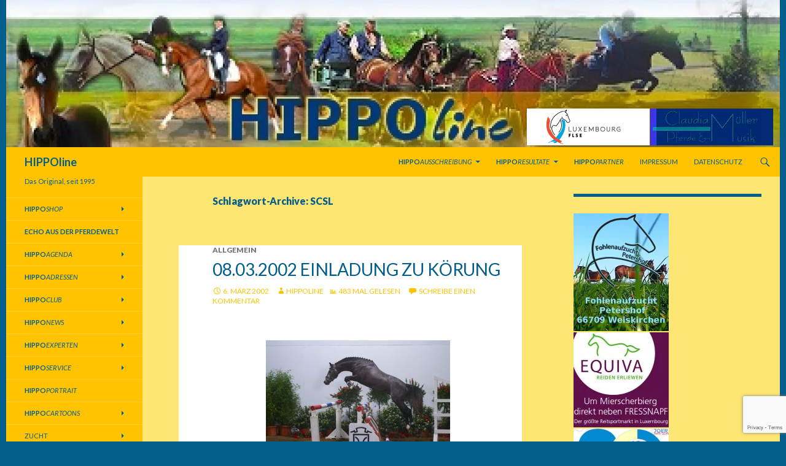

--- FILE ---
content_type: text/html; charset=UTF-8
request_url: https://blog.hippoline.lu/Schlagwort/scsl/page/19/
body_size: 56676
content:
<!DOCTYPE html>
<!--[if IE 7]>
<html class="ie ie7" lang="de">
<![endif]-->
<!--[if IE 8]>
<html class="ie ie8" lang="de">
<![endif]-->
<!--[if !(IE 7) & !(IE 8)]><!-->
<html lang="de">
<!--<![endif]-->
<head>
	<meta charset="UTF-8">
	<meta name="viewport" content="width=device-width">
	<title>SCSL Archive - Seite 19 von 19 - HIPPOline</title>
	<link rel="profile" href="http://gmpg.org/xfn/11">
	<link rel="pingback" href="https://blog.hippoline.lu/xmlrpc.php">
	<!--[if lt IE 9]>
	<script src="https://blog.hippoline.lu/wp-content/themes/twentyfourteen/js/html5.js?x21961"></script>
	<![endif]-->
	
	  <meta name='robots' content='index, follow, max-image-preview:large, max-snippet:-1, max-video-preview:-1'/>
	<style>img:is([sizes="auto" i], [sizes^="auto," i]) { contain-intrinsic-size: 3000px 1500px }</style>
	
	<!-- This site is optimized with the Yoast SEO plugin v26.3 - https://yoast.com/wordpress/plugins/seo/ -->
	<link rel="canonical" href="https://blog.hippoline.lu/Schlagwort/scsl/page/19/"/>
	<link rel="prev" href="https://blog.hippoline.lu/Schlagwort/scsl/page/18/"/>
	<meta property="og:locale" content="de_DE"/>
	<meta property="og:type" content="article"/>
	<meta property="og:title" content="SCSL Archive - Seite 19 von 19 - HIPPOline"/>
	<meta property="og:url" content="https://blog.hippoline.lu/Schlagwort/scsl/"/>
	<meta property="og:site_name" content="HIPPOline"/>
	<script type="application/ld+json" class="yoast-schema-graph">{"@context":"https://schema.org","@graph":[{"@type":"CollectionPage","@id":"https://blog.hippoline.lu/Schlagwort/scsl/","url":"https://blog.hippoline.lu/Schlagwort/scsl/page/19/","name":"SCSL Archive - Seite 19 von 19 - HIPPOline","isPartOf":{"@id":"https://blog.hippoline.lu/#website"},"inLanguage":"de"},{"@type":"WebSite","@id":"https://blog.hippoline.lu/#website","url":"https://blog.hippoline.lu/","name":"HIPPOline","description":"Das Original, seit 1995","publisher":{"@id":"https://blog.hippoline.lu/#organization"},"potentialAction":[{"@type":"SearchAction","target":{"@type":"EntryPoint","urlTemplate":"https://blog.hippoline.lu/?s={search_term_string}"},"query-input":{"@type":"PropertyValueSpecification","valueRequired":true,"valueName":"search_term_string"}}],"inLanguage":"de"},{"@type":"Organization","@id":"https://blog.hippoline.lu/#organization","name":"HIPPOline sàrl","url":"https://blog.hippoline.lu/","logo":{"@type":"ImageObject","inLanguage":"de","@id":"https://blog.hippoline.lu/#/schema/logo/image/","url":"https://blog.hippoline.lu/wp-content/uploads/2014/08/hippoline.gif","contentUrl":"https://blog.hippoline.lu/wp-content/uploads/2014/08/hippoline.gif","width":123,"height":62,"caption":"HIPPOline sàrl"},"image":{"@id":"https://blog.hippoline.lu/#/schema/logo/image/"},"sameAs":["https://www.facebook.com/groups/732537990127666/"]}]}</script>
	<!-- / Yoast SEO plugin. -->


<link rel='dns-prefetch' href='//fonts.googleapis.com'/>
<link rel="alternate" type="application/rss+xml" title="HIPPOline &raquo; Feed" href="https://blog.hippoline.lu/feed/"/>
<link rel="alternate" type="application/rss+xml" title="HIPPOline &raquo; Kommentar-Feed" href="https://blog.hippoline.lu/comments/feed/"/>
<link rel="alternate" type="text/calendar" title="HIPPOline &raquo; iCal Feed" href="https://blog.hippoline.lu/termine/?ical=1"/>
<link rel="alternate" type="application/rss+xml" title="HIPPOline &raquo; SCSL Schlagwort-Feed" href="https://blog.hippoline.lu/Schlagwort/scsl/feed/"/>
		<!-- This site uses the Google Analytics by ExactMetrics plugin v8.9.0 - Using Analytics tracking - https://www.exactmetrics.com/ -->
		<!-- Note: ExactMetrics is not currently configured on this site. The site owner needs to authenticate with Google Analytics in the ExactMetrics settings panel. -->
					<!-- No tracking code set -->
				<!-- / Google Analytics by ExactMetrics -->
		<script type="text/javascript">//<![CDATA[
window._wpemojiSettings={"baseUrl":"https:\/\/s.w.org\/images\/core\/emoji\/16.0.1\/72x72\/","ext":".png","svgUrl":"https:\/\/s.w.org\/images\/core\/emoji\/16.0.1\/svg\/","svgExt":".svg","source":{"concatemoji":"https:\/\/blog.hippoline.lu\/wp-includes\/js\/wp-emoji-release.min.js?ver=df4d82c910a532f690613387713adb7f"}};!function(s,n){var o,i,e;function c(e){try{var t={supportTests:e,timestamp:(new Date).valueOf()};sessionStorage.setItem(o,JSON.stringify(t))}catch(e){}}function p(e,t,n){e.clearRect(0,0,e.canvas.width,e.canvas.height),e.fillText(t,0,0);var t=new Uint32Array(e.getImageData(0,0,e.canvas.width,e.canvas.height).data),a=(e.clearRect(0,0,e.canvas.width,e.canvas.height),e.fillText(n,0,0),new Uint32Array(e.getImageData(0,0,e.canvas.width,e.canvas.height).data));return t.every(function(e,t){return e===a[t]})}function u(e,t){e.clearRect(0,0,e.canvas.width,e.canvas.height),e.fillText(t,0,0);for(var n=e.getImageData(16,16,1,1),a=0;a<n.data.length;a++)if(0!==n.data[a])return!1;return!0}function f(e,t,n,a){switch(t){case"flag":return n(e,"\ud83c\udff3\ufe0f\u200d\u26a7\ufe0f","\ud83c\udff3\ufe0f\u200b\u26a7\ufe0f")?!1:!n(e,"\ud83c\udde8\ud83c\uddf6","\ud83c\udde8\u200b\ud83c\uddf6")&&!n(e,"\ud83c\udff4\udb40\udc67\udb40\udc62\udb40\udc65\udb40\udc6e\udb40\udc67\udb40\udc7f","\ud83c\udff4\u200b\udb40\udc67\u200b\udb40\udc62\u200b\udb40\udc65\u200b\udb40\udc6e\u200b\udb40\udc67\u200b\udb40\udc7f");case"emoji":return!a(e,"\ud83e\udedf")}return!1}function g(e,t,n,a){var r="undefined"!=typeof WorkerGlobalScope&&self instanceof WorkerGlobalScope?new OffscreenCanvas(300,150):s.createElement("canvas"),o=r.getContext("2d",{willReadFrequently:!0}),i=(o.textBaseline="top",o.font="600 32px Arial",{});return e.forEach(function(e){i[e]=t(o,e,n,a)}),i}function t(e){var t=s.createElement("script");t.src=e,t.defer=!0,s.head.appendChild(t)}"undefined"!=typeof Promise&&(o="wpEmojiSettingsSupports",i=["flag","emoji"],n.supports={everything:!0,everythingExceptFlag:!0},e=new Promise(function(e){s.addEventListener("DOMContentLoaded",e,{once:!0})}),new Promise(function(t){var n=function(){try{var e=JSON.parse(sessionStorage.getItem(o));if("object"==typeof e&&"number"==typeof e.timestamp&&(new Date).valueOf()<e.timestamp+604800&&"object"==typeof e.supportTests)return e.supportTests}catch(e){}return null}();if(!n){if("undefined"!=typeof Worker&&"undefined"!=typeof OffscreenCanvas&&"undefined"!=typeof URL&&URL.createObjectURL&&"undefined"!=typeof Blob)try{var e="postMessage("+g.toString()+"("+[JSON.stringify(i),f.toString(),p.toString(),u.toString()].join(",")+"));",a=new Blob([e],{type:"text/javascript"}),r=new Worker(URL.createObjectURL(a),{name:"wpTestEmojiSupports"});return void(r.onmessage=function(e){c(n=e.data),r.terminate(),t(n)})}catch(e){}c(n=g(i,f,p,u))}t(n)}).then(function(e){for(var t in e)n.supports[t]=e[t],n.supports.everything=n.supports.everything&&n.supports[t],"flag"!==t&&(n.supports.everythingExceptFlag=n.supports.everythingExceptFlag&&n.supports[t]);n.supports.everythingExceptFlag=n.supports.everythingExceptFlag&&!n.supports.flag,n.DOMReady=!1,n.readyCallback=function(){n.DOMReady=!0}}).then(function(){return e}).then(function(){var e;n.supports.everything||(n.readyCallback(),(e=n.source||{}).concatemoji?t(e.concatemoji):e.wpemoji&&e.twemoji&&(t(e.twemoji),t(e.wpemoji)))}))}((window,document),window._wpemojiSettings);
//]]></script>
<style id='wp-emoji-styles-inline-css' type='text/css'>

	img.wp-smiley, img.emoji {
		display: inline !important;
		border: none !important;
		box-shadow: none !important;
		height: 1em !important;
		width: 1em !important;
		margin: 0 0.07em !important;
		vertical-align: -0.1em !important;
		background: none !important;
		padding: 0 !important;
	}
</style>
<style id='collapsing-archives-style-inline-css' type='text/css'>


</style>
<link rel='stylesheet' id='contact-form-7-css' href='https://blog.hippoline.lu/wp-content/plugins/contact-form-7/includes/css/A.styles.css,qx21961.pagespeed.cf.bY4dTi-wnh.css' type='text/css' media='all'/>
<link rel='stylesheet' id='plyr-css-css' href='https://blog.hippoline.lu/wp-content/plugins/easy-video-player/lib/plyr.css?x21961' type='text/css' media='all'/>
<style id='EG-Attachments-css' media='all'>.attachments{width:80%;margin:.5em auto .5em auto}.attachments-large,dl.attachments-medium,dl.attachments-small{border:1px dashed #000}.attachments:after{content:".";display:block;height:0;clear:both;visibility:hidden}.attachments img{margin:1%}.attachments .icon{float:left}.attachments dd{width:80%}.attachments .caption{float:left;margin:0;padding:0 0 0 .5em}.attachments img.lock{margin:0;float:right}div.widget dl.attachments{width:100%}div.widget dl.attachments-large{border:0}</style>
<style id='page-list-style-css' media='all'>.page-list .current_page_item>a{font-weight:bold}.page-list-ext{clear:both}.page-list-ext{*zoom: 1}.page-list-ext:before,.page-list-ext:after{display:table;line-height:0;content:""}.page-list-ext:after{clear:both}.page-list-ext .page-list-ext-item{clear:both;margin:10px 0 30px 0;-webkit-column-break-inside:avoid;page-break-inside:avoid;break-inside:avoid}.page-list-ext .page-list-ext-image{float:left;display:inline;margin:5px 15px 15px 0}.page-list-ext .page-list-ext-title{clear:none}.page-list-cols-2,.page-list-cols-3,.page-list-cols-4,.page-list-cols-5{column-gap:30px}.page-list-cols-2{column-count:2}.page-list-cols-3{column-count:3}.page-list-cols-4{column-count:4}.page-list-cols-5{column-count:5}@media (max-width:767px){.page-list-cols-2,.page-list-cols-3,.page-list-cols-4,.page-list-cols-5{column-count:1}}</style>
<link rel='stylesheet' id='yop-public-css' href='https://blog.hippoline.lu/wp-content/plugins/yop-poll/public/assets/css/A.yop-poll-public-6.5.39.css,qx21961.pagespeed.cf.6G1Yn71ywO.css' type='text/css' media='all'/>
<link rel='stylesheet' id='wp-lightbox-2.min.css-css' href='https://blog.hippoline.lu/wp-content/plugins/wp-lightbox-2/styles/A.lightbox.min.css,qx21961.pagespeed.cf.Hf0guBy6Xx.css' type='text/css' media='all'/>
<style id='sidebar-login-css' media='all'>.widget-area .widget_wp_sidebarlogin .sidebar-login-account,.widget_wp_sidebarlogin .sidebar-login-account{display:flex}.widget-area .widget_wp_sidebarlogin .sidebar-login-account .sidebar-login-account__avatar,.widget_wp_sidebarlogin .sidebar-login-account .sidebar-login-account__avatar{height:0%}.widget-area .widget_wp_sidebarlogin .sidebar-login-account .sidebar-login-account__avatar img,.widget_wp_sidebarlogin .sidebar-login-account .sidebar-login-account__avatar img{padding:2px;border:1px solid #ddd;margin-right:10px;border-radius:50%;vertical-align:top}.widget-area .widget_wp_sidebarlogin .sidebar-login-links,.widget_wp_sidebarlogin .sidebar-login-links{margin-left:0;margin-top:0;padding:0;list-style:none outside!important;align-self:center;flex-grow:1}.widget-area .widget_wp_sidebarlogin .sidebar-login-links li,.widget_wp_sidebarlogin .sidebar-login-links li{margin:0}.widget-area .widget_wp_sidebarlogin .sidebar-login-form form,.widget-area .widget_wp_sidebarlogin .sidebar-login-form p,.widget_wp_sidebarlogin .sidebar-login-form form,.widget_wp_sidebarlogin .sidebar-login-form p{margin:0 0 1em 0}.widget-area .widget_wp_sidebarlogin .sidebar-login-form .input,.widget_wp_sidebarlogin .sidebar-login-form .input{width:100%;box-sizing:border-box;margin:0}.widget-area .widget_wp_sidebarlogin .sidebar-login-form form.is-loading,.widget_wp_sidebarlogin .sidebar-login-form form.is-loading{opacity:.6;pointer-events:none}.widget-area .widget_wp_sidebarlogin .sidebar-login-form .sidebar-login-error,.widget_wp_sidebarlogin .sidebar-login-form .sidebar-login-error{color:#fff;background-color:#ae121e;margin:1em 0;padding:1em}.widget-area .widget_wp_sidebarlogin .sidebar-login-form .sidebar-login-error a,.widget-area .widget_wp_sidebarlogin .sidebar-login-form .sidebar-login-error>*,.widget_wp_sidebarlogin .sidebar-login-form .sidebar-login-error a,.widget_wp_sidebarlogin .sidebar-login-form .sidebar-login-error>*{color:#fff}</style>
<link rel='stylesheet' id='twentyfourteen-lato-css' href='//fonts.googleapis.com/css?family=Lato%3A300%2C400%2C700%2C900%2C300italic%2C400italic%2C700italic&#038;subset=latin%2Clatin-ext' type='text/css' media='all'/>
<link rel='stylesheet' id='genericons-css' href='https://blog.hippoline.lu/wp-content/themes/twentyfourteen/genericons/A.genericons.css,qx21961.pagespeed.cf.mweVyKKY-g.css' type='text/css' media='all'/>
<link rel='stylesheet' id='twentyfourteen-style-css' href='https://blog.hippoline.lu/wp-content/themes/twentyfourteen/A.style.css,qx21961.pagespeed.cf.pIPNBhhMZQ.css' type='text/css' media='all'/>
<!--[if lt IE 9]>
<link rel='stylesheet' id='twentyfourteen-ie-css' href='https://blog.hippoline.lu/wp-content/themes/twentyfourteen/css/ie.css?x21961' type='text/css' media='all' />
<![endif]-->
<script type="text/javascript" src="https://blog.hippoline.lu/wp-includes/js/jquery/jquery.min.js,qx21961.pagespeed.jm.PoWN7KAtLT.js" id="jquery-core-js"></script>
<script type="text/javascript" src="https://blog.hippoline.lu/wp-includes/js/jquery/jquery-migrate.min.js,qx21961.pagespeed.jm.bhhu-RahTI.js" id="jquery-migrate-js"></script>
<script type="text/javascript" id="plyr-js-js-extra">//<![CDATA[
var easy_video_player={"plyr_iconUrl":"https:\/\/blog.hippoline.lu\/wp-content\/plugins\/easy-video-player\/lib\/plyr.svg","plyr_blankVideo":"https:\/\/blog.hippoline.lu\/wp-content\/plugins\/easy-video-player\/lib\/blank.mp4"};
//]]></script>
<script type="text/javascript" src="https://blog.hippoline.lu/wp-content/plugins/easy-video-player/lib/plyr.js?x21961" id="plyr-js-js"></script>
<script type="text/javascript" id="yop-public-js-extra">//<![CDATA[
var objectL10n={"yopPollParams":{"urlParams":{"ajax":"https:\/\/blog.hippoline.lu\/wp-admin\/admin-ajax.php","wpLogin":"https:\/\/blog.hippoline.lu\/wp-login.php?redirect_to=https%3A%2F%2Fblog.hippoline.lu%2Fwp-admin%2Fadmin-ajax.php%3Faction%3Dyop_poll_record_wordpress_vote"},"apiParams":{"reCaptcha":{"siteKey":""},"reCaptchaV2Invisible":{"siteKey":""},"reCaptchaV3":{"siteKey":""},"hCaptcha":{"siteKey":""},"cloudflareTurnstile":{"siteKey":""}},"captchaParams":{"imgPath":"https:\/\/blog.hippoline.lu\/wp-content\/plugins\/yop-poll\/public\/assets\/img\/","url":"https:\/\/blog.hippoline.lu\/wp-content\/plugins\/yop-poll\/app.php","accessibilityAlt":"Sound icon","accessibilityTitle":"Accessibility option: listen to a question and answer it!","accessibilityDescription":"Type below the <strong>answer<\/strong> to what you hear. Numbers or words:","explanation":"Click or touch the <strong>ANSWER<\/strong>","refreshAlt":"Refresh\/reload icon","refreshTitle":"Refresh\/reload: get new images and accessibility option!"},"voteParams":{"invalidPoll":"Invalid Poll","noAnswersSelected":"No answer selected","minAnswersRequired":"At least {min_answers_allowed} answer(s) required","maxAnswersRequired":"A max of {max_answers_allowed} answer(s) accepted","noAnswerForOther":"No other answer entered","noValueForCustomField":"{custom_field_name} is required","tooManyCharsForCustomField":"Text for {custom_field_name} is too long","consentNotChecked":"You must agree to our terms and conditions","noCaptchaSelected":"Captcha is required","thankYou":"Thank you for your vote"},"resultsParams":{"singleVote":"vote","multipleVotes":"votes","singleAnswer":"answer","multipleAnswers":"answers"}}};
//]]></script>
<script type="text/javascript" src="https://blog.hippoline.lu/wp-content/plugins/yop-poll/public/assets/js/yop-poll-public-6.5.39.min.js?x21961" id="yop-public-js"></script>
<link rel="https://api.w.org/" href="https://blog.hippoline.lu/wp-json/"/><link rel="alternate" title="JSON" type="application/json" href="https://blog.hippoline.lu/wp-json/wp/v2/tags/1490"/><link rel="EditURI" type="application/rsd+xml" title="RSD" href="https://blog.hippoline.lu/xmlrpc.php?rsd"/>


<!-- This site is using AdRotate v5.16 to display their advertisements - https://ajdg.solutions/ -->
<!-- AdRotate CSS -->
<style type="text/css" media="screen">
	.g { margin:0px; padding:0px; overflow:hidden; line-height:1; zoom:1; }
	.g img { height:auto; }
	.g-col { position:relative; float:left; }
	.g-col:first-child { margin-left: 0; }
	.g-col:last-child { margin-right: 0; }
	.g-2 { min-width:0px; max-width:155px; }
	.b-2 { margin:2px 0px 0px 0px; }
	.g-3 { min-width:0px; max-width:155px; }
	.b-3 { margin:2px 0px 0px 0px; }
	.g-4 { margin:2px 0px 0px 0px;width:100%; max-width:200px; height:100%; max-height:60px; }
	.g-5 { min-width:0px; max-width:800px; }
	.b-5 { margin:0px 0px 0px 0px; }
	.g-6 { min-width:0px; max-width:155px; }
	.b-6 { margin:0px 0px 0px 0px; }
	@media only screen and (max-width: 480px) {
		.g-col, .g-dyn, .g-single { width:100%; margin-left:0; margin-right:0; }
	}
.adrotate_widgets, .ajdg_bnnrwidgets, .ajdg_grpwidgets { overflow:hidden; padding:0; }
</style>
<!-- /AdRotate CSS -->

<link rel='stylesheet' type='text/css' media='all' href='https://blog.hippoline.lu/A.,qaction=display_custom_css_code.pagespeed.cf.GK13ka-dP-.css'><style id="fourteen-colors" type="text/css">
		/* Custom accent color. */
		button,
		.button,
		.contributor-posts-link,
		input[type="button"],
		input[type="reset"],
		input[type="submit"],
		.search-toggle,
		.hentry .mejs-controls .mejs-time-rail .mejs-time-current,
		.widget .mejs-controls .mejs-time-rail .mejs-time-current,
		.hentry .mejs-overlay:hover .mejs-overlay-button,
		.widget .mejs-overlay:hover .mejs-overlay-button,
		.widget button,
		.widget .button,
		.widget input[type="button"],
		.widget input[type="reset"],
		.widget input[type="submit"],
		.widget_calendar tbody a,
		.content-sidebar .widget input[type="button"],
		.content-sidebar .widget input[type="reset"],
		.content-sidebar .widget input[type="submit"],
		.slider-control-paging .slider-active:before,
		.slider-control-paging .slider-active:hover:before,
		.slider-direction-nav a:hover,
		.ie8 .primary-navigation ul ul,
		.ie8 .secondary-navigation ul ul,
		.ie8 .primary-navigation li:hover > a,
		.ie8 .primary-navigation li.focus > a,
		.ie8 .secondary-navigation li:hover > a,
		.ie8 .secondary-navigation li.focus > a {
			background-color: #4d7c89;
		}

		.site-navigation a:hover {
			color: #4d7c89;
		}

		::-moz-selection {
			background: #4d7c89;
		}

		::selection {
			background: #4d7c89;
		}

		.paging-navigation .page-numbers.current {
			border-color: #4d7c89;
		}

		@media screen and (min-width: 782px) {
			.primary-navigation li:hover > a,
			.primary-navigation li.focus > a,
			.primary-navigation ul ul {
				background-color: #4d7c89;
			}
		}

		@media screen and (min-width: 1008px) {
			.secondary-navigation li:hover > a,
			.secondary-navigation li.focus > a,
			.secondary-navigation ul ul {
				background-color: #4d7c89;
			}
		}
	
			.contributor-posts-link,
			button,
			.button,
			input[type="button"],
			input[type="reset"],
			input[type="submit"],
			.search-toggle:before,
			.hentry .mejs-overlay:hover .mejs-overlay-button,
			.widget .mejs-overlay:hover .mejs-overlay-button,
			.widget button,
			.widget .button,
			.widget input[type="button"],
			.widget input[type="reset"],
			.widget input[type="submit"],
			.widget_calendar tbody a,
			.widget_calendar tbody a:hover,
			.site-footer .widget_calendar tbody a,
			.content-sidebar .widget input[type="button"],
			.content-sidebar .widget input[type="reset"],
			.content-sidebar .widget input[type="submit"],
			button:hover,
			button:focus,
			.button:hover,
			.button:focus,
			.widget a.button:hover,
			.widget a.button:focus,
			.widget a.button:active,
			.content-sidebar .widget a.button,
			.content-sidebar .widget a.button:hover,
			.content-sidebar .widget a.button:focus,
			.content-sidebar .widget a.button:active,
			.contributor-posts-link:hover,
			.contributor-posts-link:active,
			input[type="button"]:hover,
			input[type="button"]:focus,
			input[type="reset"]:hover,
			input[type="reset"]:focus,
			input[type="submit"]:hover,
			input[type="submit"]:focus,
			.slider-direction-nav a:hover:before {
				color: #fff;
			}

			@media screen and (min-width: 782px) {
				.primary-navigation ul ul a,
				.primary-navigation li:hover > a,
				.primary-navigation li.focus > a,
				.primary-navigation ul ul {
					color: #fff;
				}
			}

			@media screen and (min-width: 1008px) {
				.secondary-navigation ul ul a,
				.secondary-navigation li:hover > a,
				.secondary-navigation li.focus > a,
				.secondary-navigation ul ul {
					color: #fff;
				}
			}
		
		/* Generated variants of custom accent color. */
		a,
		.content-sidebar .widget a {
			color: #4d7c89;
		}

		.contributor-posts-link:hover,
		.button:hover,
		.button:focus,
		.slider-control-paging a:hover:before,
		.search-toggle:hover,
		.search-toggle.active,
		.search-box,
		.widget_calendar tbody a:hover,
		button:hover,
		button:focus,
		input[type="button"]:hover,
		input[type="button"]:focus,
		input[type="reset"]:hover,
		input[type="reset"]:focus,
		input[type="submit"]:hover,
		input[type="submit"]:focus,
		.widget button:hover,
		.widget .button:hover,
		.widget button:focus,
		.widget .button:focus,
		.widget input[type="button"]:hover,
		.widget input[type="button"]:focus,
		.widget input[type="reset"]:hover,
		.widget input[type="reset"]:focus,
		.widget input[type="submit"]:hover,
		.widget input[type="submit"]:focus,
		.content-sidebar .widget input[type="button"]:hover,
		.content-sidebar .widget input[type="button"]:focus,
		.content-sidebar .widget input[type="reset"]:hover,
		.content-sidebar .widget input[type="reset"]:focus,
		.content-sidebar .widget input[type="submit"]:hover,
		.content-sidebar .widget input[type="submit"]:focus,
		.ie8 .primary-navigation ul ul a:hover,
		.ie8 .primary-navigation ul ul li.focus > a,
		.ie8 .secondary-navigation ul ul a:hover,
		.ie8 .secondary-navigation ul ul li.focus > a {
			background-color: #6a99a6;
		}

		.featured-content a:hover,
		.featured-content .entry-title a:hover,
		.widget a:hover,
		.widget-title a:hover,
		.widget_twentyfourteen_ephemera .entry-meta a:hover,
		.hentry .mejs-controls .mejs-button button:hover,
		.widget .mejs-controls .mejs-button button:hover,
		.site-info a:hover,
		.featured-content a:hover {
			color: #6a99a6;
		}

		a:active,
		a:hover,
		.entry-title a:hover,
		.entry-meta a:hover,
		.cat-links a:hover,
		.entry-content .edit-link a:hover,
		.post-navigation a:hover,
		.image-navigation a:hover,
		.comment-author a:hover,
		.comment-list .pingback a:hover,
		.comment-list .trackback a:hover,
		.comment-metadata a:hover,
		.comment-reply-title small a:hover,
		.content-sidebar .widget a:hover,
		.content-sidebar .widget .widget-title a:hover,
		.content-sidebar .widget_twentyfourteen_ephemera .entry-meta a:hover {
			color: #6a99a6;
		}

		.page-links a:hover,
		.paging-navigation a:hover {
			border-color: #6a99a6;
		}

		.entry-meta .tag-links a:hover:before {
			border-right-color: #6a99a6;
		}

		.page-links a:hover,
		.entry-meta .tag-links a:hover {
			background-color: #6a99a6;
		}

		@media screen and (min-width: 782px) {
			.primary-navigation ul ul a:hover,
			.primary-navigation ul ul li.focus > a {
				background-color: #6a99a6;
			}
		}

		@media screen and (min-width: 1008px) {
			.secondary-navigation ul ul a:hover,
			.secondary-navigation ul ul li.focus > a {
				background-color: #6a99a6;
			}
		}

		button:active,
		.button:active,
		.contributor-posts-link:active,
		input[type="button"]:active,
		input[type="reset"]:active,
		input[type="submit"]:active,
		.widget input[type="button"]:active,
		.widget input[type="reset"]:active,
		.widget input[type="submit"]:active,
		.content-sidebar .widget input[type="button"]:active,
		.content-sidebar .widget input[type="reset"]:active,
		.content-sidebar .widget input[type="submit"]:active {
			background-color: #7eadba;
		}

		.site-navigation .current_page_item > a,
		.site-navigation .current_page_ancestor > a,
		.site-navigation .current-menu-item > a,
		.site-navigation .current-menu-ancestor > a {
			color: #7eadba;
		}
	</style>    <style>@media screen and (min-width: 783px){.primary-navigation{float: right;margin-left: 20px;}a { transition: all .5s ease; }}</style>
    <style>.site {margin: 0 auto;max-width: 1260px;width: 100%;}.site-header{max-width: 1260px;}
		@media screen and (min-width: 1110px) {.archive-header,.comments-area,.image-navigation,.page-header,.page-content,.post-navigation,.site-content .entry-header,
	    .site-content .entry-content,.site-content .entry-summary,.site-content footer.entry-meta{padding-left: 55px;}}</style>
    <style>.content-area{padding-top: 28px;}.content-sidebar{padding-top: 28px;}
		@media screen and (min-width: 846px) {.content-area,.content-sidebar{padding-top: 28px;}}</style>
    <style>.hentry{max-width: 1038px;}
	    img.size-full,img.size-large,.wp-post-image,.post-thumbnail img,.site-content .post-thumbnail img{max-height: 572px;}
	</style>
	
    <style>
		.slider .featured-content .hentry{max-height: 500px;}.slider .featured-content{max-width: 1600px;
		margin: 0px auto;}.slider .featured-content .post-thumbnail img{max-width: 1600px;width: 100%;}
		.slider .featured-content .post-thumbnail{background:none;}.slider .featured-content a.post-thumbnail:hover{background-color:transparent;}
	</style>
    <style>.featured-content{display:none; visibility: hidden;}</style>
<meta name="tec-api-version" content="v1"><meta name="tec-api-origin" content="https://blog.hippoline.lu"><link rel="alternate" href="https://blog.hippoline.lu/wp-json/tribe/events/v1/events/?tags=scsl"/><style>
	span.oe_textdirection { unicode-bidi: bidi-override; direction: rtl; }
	span.oe_displaynone { display: none; }
</style>
	<style type="text/css" id="twentyfourteen-header-css">
			.site-title a {
			color: #035d8a;
		}
		</style>
	<style type="text/css" id="custom-background-css">
body.custom-background { background-color: #035d8a; }
</style>
	
<!-- Styles cached and displayed inline for speed. Generated by http://stylesplugin.com -->
<style type="text/css" id="styles-plugin-css">
.styles #page{background-color:#fee674}.styles .search-toggle,.styles .search-box,.styles .search-toggle.active{background-color:#ffc300}.styles .search-toggle:hover{background-color:#fee674}.styles .search-toggle:before{color:#035d8a}.styles #page{color:#035d8a}.styles #page #masthead{background:#ffc300 url()}.styles #masthead .primary-navigation li a,.styles #masthead .primary-navigation li > a{color:#035d8a}.styles #masthead .primary-navigation li a:hover,.styles #masthead .primary-navigation li:hover > a{color:#fee674}.styles .primary-navigation ul ul,.styles .primary-navigation ul ul a:hover,.styles .primary-navigation ul ul li.focus > a,.styles .primary-navigation li:hover > a,.styles .primary-navigation li > a:hover,.styles .primary-navigation li.focus > a,.styles .primary-navigation li.focus > a{background-color:#035d8a}.styles .site-navigation .current-menu-item > a,.styles .site-navigation .current-menu-ancestor > a,.styles .site-navigation .current_page_item > a,.styles .site-navigation .current_page_ancestor > a{color:#035d8a!important;background-color:#fee674!important}.styles .site-navigation .current-menu-item > a,.styles .site-navigation .current-menu-ancestor > a:hover,.styles .site-navigation .current_page_item > a:hover,.styles .site-navigation .current_page_ancestor > a:hover{color:#fee674!important;background-color:#035d8a!important}.styles #masthead .primary-navigation li li a{color:#035d8a}.styles #masthead .primary-navigation li li a:hover{color:#fee674}.styles .primary-navigation li li a{background-color:#ffc300}.styles .primary-navigation li li a:hover{background-color:#035d8a}.styles .site-description{font-size:11px;color:#035d8a!important}.styles #secondary .secondary-navigation li a{font-size:11px;color:#035d8a}.styles #secondary .secondary-navigation li:hover > a,.styles .secondary-navigation li.focus > a{color:#fee674}.styles .secondary-navigation ul ul,.styles .secondary-navigation ul ul a:hover,.styles .secondary-navigation ul ul li.focus > a,.styles .secondary-navigation li:hover > a,.styles .secondary-navigation li > a:hover,.styles .secondary-navigation li.focus > a,.styles .secondary-navigation li.focus > a{background-color:#035d8a}.styles #secondary .secondary-navigation li li a{color:#035d8a}.styles #secondary .secondary-navigation li li a:hover{color:#fee674}.styles .secondary-navigation li li a{background-color:#ffc300}.styles .secondary-navigation ul ul a:hover,.styles .secondary-navigation ul ul li.focus > a{background-color:#035d8a}.styles .entry-title,.styles #page .entry-title a{color:#035d8a}.styles #page .site-content a,.styles #commentform a{color:#035d8a}.styles #page .post-navigation a{color:#035d8a}.styles #page .paging-navigation a .meta-nav{color:#035d8a}.styles #page .paging-navigation .nav-links a{color:#035d8a}.styles .page-links{color:#035d8a}.styles #page .page-links a{color:#035d8a}.styles #page .page-links a:hover{color:#ffc300}.styles #page .page-links a{background-color:#ffc300}.styles #page .page-links a:hover{background-color:#035d8a}.styles #page .page-links a{border-color:#035d8a}.styles #page .entry-meta a{color:#ffc300}.styles #page .entry-meta a:hover{color:#fee674}.styles .entry-meta .tag-links a{background-color:#035d8a}.styles .entry-meta .tag-links a:before{border-right-color:#035d8a}.styles #respond input#submit{color:#ffc300;background-color:#035d8a}.styles .site:before,.styles #secondary{background-color:#ffc300}.styles .primary-sidebar .widget-title{color:#035d8a}.styles .primary-sidebar .widget{color:#035d8a}.styles .primary-sidebar .widget a{color:#035d8a!important}.styles .content-sidebar .widget .widget-title{border-top-color:#035d8a}.styles .content-sidebar .widget_twentyfourteen_ephemera .widget-title:before{background-color:#ffc300}.styles .content-sidebar .widget-title{color:#035d8a}.styles .content-sidebar .widget,.styles .content-sidebar .widget_twentyfourteen_ephemera .entry-meta{color:#035d8a}.styles .content-sidebar .widget a,.styles .content-sidebar .widget_twentyfourteen_ephemera .entry-meta a{color:#035d8a!important}.styles .site-footer{background-color:#035d8a}
</style>
</head>

<body class="archive paged tag tag-scsl tag-1490 custom-background paged-19 tag-paged-19 wp-theme-twentyfourteen tribe-no-js styles group-blog header-image list-view footer-widgets">
<div id="page" class="hfeed site">
		<div id="site-header" style="z-index=2;">
		<div style="position:absolute; bottom:-22px; right:10px; z-index:3;">
			<table><tr>
			<td><div class="g g-4"><div class="g-dyn a-55 c-1"><a class="gofollow" data-track="NTUsNCw2MA==" href="http://www.flse.lu" target="_blank"><img src="[data-uri]" alt="FLSE"/></a></div><div class="g-dyn a-56 c-2"><a class="gofollow" data-track="NTYsNCw2MA==" href="http://www.reitstall-pegasus.lu/" target="_blank"><img src="[data-uri]" alt="Centre Équestre Pegasus CEP-Banner"/></a></div><div class="g-dyn a-17 c-3"><a class="gofollow" data-track="MTcsNCw2MA==" href="http://www.hippoline.lu/icp/LOCATIONSipc.pdf" target="_blank"><img src="[data-uri]" alt="ICP-Button-rotation"/></a></div><div class="g-dyn a-38 c-4"><a class="gofollow" data-track="MzgsNCw2MA==" href="http://www.lalux.lu" target="_blank"><img src="[data-uri]" alt="La Luxembourgeoise-Banner"/></a></div><div class="g-dyn a-68 c-5"><a href="https://www.fohlenaufzucht-petershof.de/" target="_blank"><img src="https://blog.hippoline.lu/wp-content/uploads/2017/07/xBanner_Petershof.png,qx21961.pagespeed.ic.mqNRCOt4wD.webp" alt="68"/></a></div><div class="g-dyn a-60 c-6"><a class="gofollow" data-track="NjAsNCw2MA==" href="https://blog.hippoline.lu/2016/07/26/16-05-2015-reitstall-goergen-canach/" target="_blank"><img src="https://blog.hippoline.lu/wp-content/uploads/2015/05/xbanner-reitstall-goergen1.png,qx21961.pagespeed.ic.hxDsedjgBd.webp" alt="60"/></a></div><div class="g-dyn a-58 c-7"><a class="gofollow" data-track="NTgsNCw2MA==" href="https://www.hippoline.lu/el" target="_blank"><img src="https://blog.hippoline.lu/wp-content/uploads/HIPPO-banner/xbanner-el.gif,qx21961.pagespeed.ic.89_26TPssl.webp" alt="L\&#039;Étrier-Banner"/></a></div><div class="g-dyn a-54 c-8"><a class="gofollow" data-track="NTQsNCw2MA==" href="http://www.kandelfreres.lu" target="_blank"><img src="https://blog.hippoline.lu/wp-content/uploads/HIPPO-banner/xbanner-kandelfreres.gif,qx21961.pagespeed.ic.NVjMf2-YU4.webp" alt="Kandel-Banner"/></a></div><div class="g-dyn a-51 c-9"><a class="gofollow" data-track="NTEsNCw2MA==" href="http://www.horses.lu" target="_blank"><img src="https://blog.hippoline.lu/wp-content/uploads/2014/09/xLZKPS.gif,qx21961.pagespeed.ic.LFIUfsLwNU.webp" alt="LZKPS-Banner"/></a></div><div class="g-dyn a-28 c-10"><a class="gofollow" data-track="MjgsNCw2MA==" href="https://www.hippoline.lu/manege-medinger" target="_blank"><img src="[data-uri]" alt="Manege Medinger Paul-Banner"/></a></div></div></td>
			<td><div class="g g-4"><div class="g-dyn a-29 c-1"><a class="gofollow" data-track="MjksNCw2MA==" href="http://www.claudiamueller.com" target="_blank"><img src="[data-uri]" alt="Claudia Müller Pferde und Musik-Banner"/></a></div><div class="g-dyn a-53 c-2"><a class="gofollow" data-track="NTMsNCw2MA==" href="http://luxembourgacheval.jimdo.com/" target="_blank"><img src="https://blog.hippoline.lu/wp-content/uploads/HIPPO-banner/xbanner-luxacheval.gif,qx21961.pagespeed.ic.Bfy-ORdfP-.webp" alt="Luxembourg à cheval-Banner"/></a></div><div class="g-dyn a-52 c-3"><a class="gofollow" data-track="NTIsNCw2MA==" href="https://www.hippoline.lu/aci" target="_blank"><img src="https://blog.hippoline.lu/wp-content/uploads/HIPPO-banner/xbanner-aci.gif,qx21961.pagespeed.ic.mZte7ru3K5.webp" alt="Amis du Cheval islandais"/></a></div><div class="g-dyn a-15 c-4"><a class="gofollow" data-track="MTUsNCw2MA==" href="http://www.jongfelderhof.com" target="_blank"><img src="[data-uri]" alt="Jongfelder Hof-Button"/></a></div><div class="g-dyn a-26 c-5"><a class="gofollow" data-track="MjYsNCw2MA==" href="http://www.aiecworld.com/" target="_blank"><img src="https://blog.hippoline.lu/wp-content/uploads/HIPPO-banner/xbanner-lsr2004.gif,qx21961.pagespeed.ic.dIPcUtvdDA.webp" alt="LSR-Banner"/></a></div><div class="g-dyn a-42 c-6"><a class="gofollow" data-track="NDIsNCw2MA==" href="http://www.equiva-online.lu" target="_blank"><img src="[data-uri]" alt="Equiva-Banner"/></a></div><div class="g-dyn a-55 c-7"><a class="gofollow" data-track="NTUsNCw2MA==" href="http://www.flse.lu" target="_blank"><img src="[data-uri]" alt="FLSE"/></a></div><div class="g-dyn a-51 c-8"><a class="gofollow" data-track="NTEsNCw2MA==" href="http://www.horses.lu" target="_blank"><img src="https://blog.hippoline.lu/wp-content/uploads/2014/09/xLZKPS.gif,qx21961.pagespeed.ic.LFIUfsLwNU.webp" alt="LZKPS-Banner"/></a></div><div class="g-dyn a-72 c-9"><a class="gofollow" data-track="NzIsNCw2MA==" href="https://www.horses.lu" target="_blank"><img src="https://blog.hippoline.lu/wp-content/uploads/2021/04/xLZKPS_Banner.png,qx21961.pagespeed.ic.VXB7n77Y4j.webp" alt="LZKPS-Banner"/></a></div><div class="g-dyn a-60 c-10"><a class="gofollow" data-track="NjAsNCw2MA==" href="https://blog.hippoline.lu/2016/07/26/16-05-2015-reitstall-goergen-canach/" target="_blank"><img src="https://blog.hippoline.lu/wp-content/uploads/2015/05/xbanner-reitstall-goergen1.png,qx21961.pagespeed.ic.hxDsedjgBd.webp" alt="60"/></a></div></div></td>	
			</tr></table>
		</div>
		<a href="https://blog.hippoline.lu/" rel="home">
			<img src="https://blog.hippoline.lu/wp-content/uploads/2014/10/xcropped-HIPPOline-Header.jpg,qx21961.pagespeed.ic.-RnNHKAylR.webp" width="1260" height="240" alt="HIPPOline">
		</a>
	</div>
	
	<header id="masthead" class="site-header" role="banner">
		<div class="header-main">
			<h1 class="site-title"><a href="https://blog.hippoline.lu/" rel="home">HIPPOline</a></h1>

			<div class="search-toggle">
				<a href="#search-container" class="screen-reader-text" aria-expanded="false" aria-controls="search-container">Suchen</a>
			</div>

			<nav id="primary-navigation" class="site-navigation primary-navigation" role="navigation">
				<button class="menu-toggle">Primäres Menü</button>
				<a class="screen-reader-text skip-link" href="#content">Springe zum Inhalt</a>
				<div class="menu-menue-container"><ul id="primary-menu" class="nav-menu"><li id="menu-item-7302379" class="menu-item menu-item-type-taxonomy menu-item-object-category menu-item-has-children menu-item-7302379"><a href="https://blog.hippoline.lu/Kategorie/ausschreibungen/"><b>HIPPO</b><i>ausschreibung</i></a>
<ul class="sub-menu">
	<li id="menu-item-7302382" class="menu-item menu-item-type-taxonomy menu-item-object-category menu-item-7302382"><a href="https://blog.hippoline.lu/Kategorie/ausschreibungen/ausschreibungen-national/">Ausschreibungen National</a></li>
	<li id="menu-item-7302383" class="menu-item menu-item-type-taxonomy menu-item-object-category menu-item-7302383"><a href="https://blog.hippoline.lu/Kategorie/ausschreibungen/ausschreibungsaenderungen/">Ausschreibungsänderungen</a></li>
	<li id="menu-item-7302751" class="menu-item menu-item-type-taxonomy menu-item-object-category menu-item-7302751"><a href="https://blog.hippoline.lu/Kategorie/ausschreibungen/zeitplaene/">Zeitpläne</a></li>
	<li id="menu-item-7302380" class="menu-item menu-item-type-taxonomy menu-item-object-category menu-item-7302380"><a href="https://blog.hippoline.lu/Kategorie/ausschreibungen/ausschreibungen-deutschland/">Ausschreibungen Deutschland</a></li>
	<li id="menu-item-7302381" class="menu-item menu-item-type-taxonomy menu-item-object-category menu-item-7302381"><a href="https://blog.hippoline.lu/Kategorie/ausschreibungen/ausschreibungen-international/">Ausschreibungen International</a></li>
</ul>
</li>
<li id="menu-item-7302378" class="menu-item menu-item-type-taxonomy menu-item-object-category menu-item-has-children menu-item-7302378"><a href="https://blog.hippoline.lu/Kategorie/resultate/"><b>HIPPO</b><i>resultate</i></a>
<ul class="sub-menu">
	<li id="menu-item-7302387" class="menu-item menu-item-type-taxonomy menu-item-object-category menu-item-7302387"><a href="https://blog.hippoline.lu/Kategorie/resultate/resultate-national-resultate/">Resultate National</a></li>
	<li id="menu-item-7302386" class="menu-item menu-item-type-taxonomy menu-item-object-category menu-item-7302386"><a href="https://blog.hippoline.lu/Kategorie/resultate/resultate-luxemburg/">Resultate Luxemburg</a></li>
	<li id="menu-item-7302388" class="menu-item menu-item-type-taxonomy menu-item-object-category menu-item-7302388"><a href="https://blog.hippoline.lu/Kategorie/resultate/turnierberichte-aus-luxemburg/">Turnierberichte aus Luxemburg</a></li>
	<li id="menu-item-7302392" class="menu-item menu-item-type-taxonomy menu-item-object-category menu-item-7302392"><a href="https://blog.hippoline.lu/Kategorie/resultate/luxemburger-im-ausland/">Luxemburger im Ausland</a></li>
	<li id="menu-item-7302385" class="menu-item menu-item-type-taxonomy menu-item-object-category menu-item-7302385"><a href="https://blog.hippoline.lu/Kategorie/resultate/resultate-international/">Resultate International</a></li>
	<li id="menu-item-7302384" class="menu-item menu-item-type-taxonomy menu-item-object-category menu-item-7302384"><a href="https://blog.hippoline.lu/Kategorie/resultate/resultate-deutschland/">Resultate Deutschland</a></li>
</ul>
</li>
<li id="menu-item-7302073" class="menu-item menu-item-type-post_type menu-item-object-page menu-item-7302073"><a href="https://blog.hippoline.lu/hippoclub/hippopartner/"><b>HIPPO</b><i>partner</i></a></li>
<li id="menu-item-39" class="menu-item menu-item-type-post_type menu-item-object-page menu-item-39"><a href="https://blog.hippoline.lu/impressum/">Impressum</a></li>
<li id="menu-item-7310632" class="menu-item menu-item-type-post_type menu-item-object-page menu-item-privacy-policy menu-item-7310632"><a rel="privacy-policy" href="https://blog.hippoline.lu/datenschutz/">Datenschutz</a></li>
</ul></div>			</nav>
		</div>

		<div id="search-container" class="search-box-wrapper hide">
			<div class="search-box">
				<form role="search" method="get" class="search-form" action="https://blog.hippoline.lu/">
				<label>
					<span class="screen-reader-text">Suche nach:</span>
					<input type="search" class="search-field" placeholder="Suchen …" value="" name="s"/>
				</label>
				<input type="submit" class="search-submit" value="Suchen"/>
			</form>			</div>
		</div>
	</header><!-- #masthead -->

	<div id="main" class="site-main">

	<section id="primary" class="content-area">
		<div id="content" class="site-content" role="main">

			
			<header class="archive-header">
				<h1 class="archive-title">Schlagwort-Archive: SCSL</h1>

							</header><!-- .archive-header -->

			
<article id="post-983" class="post-983 post type-post status-publish format-standard hentry tag-holsteiner tag-merl tag-scsl tag-zucht">
	
	<header class="entry-header">
				<div class="entry-meta">
			<span class="cat-links">Allgemein</span>
		</div>
		<h1 class="entry-title"><a href="https://blog.hippoline.lu/2002/03/06/08-03-2002-einladung-zu-korung/" rel="bookmark">08.03.2002 Einladung zu K&ouml;rung</a></h1>
		<div class="entry-meta">
			<span class="entry-date"><a href="https://blog.hippoline.lu/2002/03/06/08-03-2002-einladung-zu-korung/" rel="bookmark"><time class="entry-date" datetime="2002-03-06T20:19:35+01:00">6. März 2002</time></a></span> <span class="byline"><span class="author vcard"><a class="url fn n" href="https://blog.hippoline.lu/author/hippoline/" rel="author">HIPPOline</a></span></span><span class=count><a>&#128202; 483 mal gelesen</a></span>			<span class="comments-link"><a href="https://blog.hippoline.lu/2002/03/06/08-03-2002-einladung-zu-korung/#respond">Schreibe einen Kommentar</a></span>
					</div><!-- .entry-meta -->
	</header><!-- .entry-header -->

		<div class="entry-content">
		<p><center>  <img decoding="async" src="https://www.hippoline.lu/zucht/scsl/crevecoeur.jpg" border="1"/> </center>  <a href="https://blog.hippoline.lu/2002/03/06/08-03-2002-einladung-zu-korung/#more-983" class="more-link"><span class="screen-reader-text">08.03.2002 Einladung zu K&ouml;rung</span> weiterlesen <span class="meta-nav">&rarr;</span></a></p>	</div><!-- .entry-content -->
	
	<footer class="entry-meta"><span class="tag-links"><a href="https://blog.hippoline.lu/Schlagwort/holsteiner/" rel="tag">Holsteiner</a><a href="https://blog.hippoline.lu/Schlagwort/merl/" rel="tag">Merl</a><a href="https://blog.hippoline.lu/Schlagwort/scsl/" rel="tag">SCSL</a><a href="https://blog.hippoline.lu/Schlagwort/zucht/" rel="tag">Zucht</a></span></footer></article><!-- #post-## -->

<article id="post-971" class="post-971 post type-post status-publish format-standard hentry tag-merl tag-scsl">
	
	<header class="entry-header">
				<div class="entry-meta">
			<span class="cat-links">Allgemein</span>
		</div>
		<h1 class="entry-title"><a href="https://blog.hippoline.lu/2002/02/28/8-marz-2002-korung-des-scsl/" rel="bookmark">8. M&auml;rz 2002 K&ouml;rung des SCSL</a></h1>
		<div class="entry-meta">
			<span class="entry-date"><a href="https://blog.hippoline.lu/2002/02/28/8-marz-2002-korung-des-scsl/" rel="bookmark"><time class="entry-date" datetime="2002-02-28T12:00:24+01:00">28. Februar 2002</time></a></span> <span class="byline"><span class="author vcard"><a class="url fn n" href="https://blog.hippoline.lu/author/hippoline/" rel="author">HIPPOline</a></span></span><span class=count><a>&#128202; 379 mal gelesen</a></span>			<span class="comments-link"><a href="https://blog.hippoline.lu/2002/02/28/8-marz-2002-korung-des-scsl/#respond">Schreibe einen Kommentar</a></span>
					</div><!-- .entry-meta -->
	</header><!-- .entry-header -->

		<div class="entry-content">
		<p>Der SCSL l&auml;d ein:  <a href="https://blog.hippoline.lu/2002/02/28/8-marz-2002-korung-des-scsl/#more-971" class="more-link"><span class="screen-reader-text">8. M&auml;rz 2002 K&ouml;rung des SCSL</span> weiterlesen <span class="meta-nav">&rarr;</span></a></p>	</div><!-- .entry-content -->
	
	<footer class="entry-meta"><span class="tag-links"><a href="https://blog.hippoline.lu/Schlagwort/merl/" rel="tag">Merl</a><a href="https://blog.hippoline.lu/Schlagwort/scsl/" rel="tag">SCSL</a></span></footer></article><!-- #post-## -->

<article id="post-935" class="post-935 post type-post status-publish format-standard hentry tag-national tag-scsl tag-stute">
	
	<header class="entry-header">
				<div class="entry-meta">
			<span class="cat-links">Allgemein</span>
		</div>
		<h1 class="entry-title"><a href="https://blog.hippoline.lu/2002/02/04/7-februar-2002-referat-uber-neue-besamungstechnik/" rel="bookmark">7. Februar 2002 &#8211; Referat &uuml;ber neue Besamungstechnik</a></h1>
		<div class="entry-meta">
			<span class="entry-date"><a href="https://blog.hippoline.lu/2002/02/04/7-februar-2002-referat-uber-neue-besamungstechnik/" rel="bookmark"><time class="entry-date" datetime="2002-02-04T15:38:26+01:00">4. Februar 2002</time></a></span> <span class="byline"><span class="author vcard"><a class="url fn n" href="https://blog.hippoline.lu/author/hippoline/" rel="author">HIPPOline</a></span></span><span class=count><a>&#128202; 1.564 mal gelesen</a></span>			<span class="comments-link"><a href="https://blog.hippoline.lu/2002/02/04/7-februar-2002-referat-uber-neue-besamungstechnik/#respond">Schreibe einen Kommentar</a></span>
					</div><!-- .entry-meta -->
	</header><!-- .entry-header -->

		<div class="entry-content">
		<p>Andr&eacute; Nepper SCSL: wir laden ein:  </p>
<p> <img decoding="async" src="https://www.hippoline.lu/pics6/burger.jpg" width="120" height="129" align="left"/>Dr. Dominik Burger (Foto): Referat &#8211; Besamung der Stute mittels Endoskopie &#8211; Eine neue Fortpflanzungsmethode in der Pferdezucht &#8211; Donnerstag, den 7.Februar 2002 um 19.30 Uhr im EURO-Hotel in L-6182 Gonderange, 11,rte de Luxembourg:</p>
<p>  <a href="https://blog.hippoline.lu/2002/02/04/7-februar-2002-referat-uber-neue-besamungstechnik/#more-935" class="more-link"><span class="screen-reader-text">7. Februar 2002 &#8211; Referat &uuml;ber neue Besamungstechnik</span> weiterlesen <span class="meta-nav">&rarr;</span></a></p>	</div><!-- .entry-content -->
	
	<footer class="entry-meta"><span class="tag-links"><a href="https://blog.hippoline.lu/Schlagwort/national/" rel="tag">National</a><a href="https://blog.hippoline.lu/Schlagwort/scsl/" rel="tag">SCSL</a><a href="https://blog.hippoline.lu/Schlagwort/stute/" rel="tag">Stute</a></span></footer></article><!-- #post-## -->

<article id="post-903" class="post-903 post type-post status-publish format-standard hentry category-news-flash tag-merl tag-scsl">
	
	<header class="entry-header">
				<div class="entry-meta">
			<span class="cat-links"><a href="https://blog.hippoline.lu/Kategorie/news/news-flash/" rel="category tag">News Flash</a></span>
		</div>
		<h1 class="entry-title"><a href="https://blog.hippoline.lu/2002/01/10/stud-book-du-cheval-de-selle-luxembourgeois/" rel="bookmark">Stud-Book du Cheval de Selle Luxembourgeois</a></h1>
		<div class="entry-meta">
			<span class="entry-date"><a href="https://blog.hippoline.lu/2002/01/10/stud-book-du-cheval-de-selle-luxembourgeois/" rel="bookmark"><time class="entry-date" datetime="2002-01-10T22:12:19+01:00">10. Januar 2002</time></a></span> <span class="byline"><span class="author vcard"><a class="url fn n" href="https://blog.hippoline.lu/author/hippoline/" rel="author">HIPPOline</a></span></span><span class=count><a>&#128202; 408 mal gelesen</a></span>			<span class="comments-link"><a href="https://blog.hippoline.lu/2002/01/10/stud-book-du-cheval-de-selle-luxembourgeois/#respond">Schreibe einen Kommentar</a></span>
					</div><!-- .entry-meta -->
	</header><!-- .entry-header -->

		<div class="entry-content">
		<p>K&ouml;rung abgesagt:  <a href="https://blog.hippoline.lu/2002/01/10/stud-book-du-cheval-de-selle-luxembourgeois/#more-903" class="more-link"><span class="screen-reader-text">Stud-Book du Cheval de Selle Luxembourgeois</span> weiterlesen <span class="meta-nav">&rarr;</span></a></p>	</div><!-- .entry-content -->
	
	<footer class="entry-meta"><span class="tag-links"><a href="https://blog.hippoline.lu/Schlagwort/merl/" rel="tag">Merl</a><a href="https://blog.hippoline.lu/Schlagwort/scsl/" rel="tag">SCSL</a></span></footer></article><!-- #post-## -->

<article id="post-765" class="post-765 post type-post status-publish format-standard hentry category-scsl tag-dressur tag-frankreich tag-luxemburg tag-scsl tag-springen">
	
	<header class="entry-header">
				<div class="entry-meta">
			<span class="cat-links"><a href="https://blog.hippoline.lu/Kategorie/zucht/scsl/" rel="category tag">SCSL</a></span>
		</div>
		<h1 class="entry-title"><a href="https://blog.hippoline.lu/2001/10/05/aktuelles-vom-scsl/" rel="bookmark">Aktuelles vom SCSL</a></h1>
		<div class="entry-meta">
			<span class="entry-date"><a href="https://blog.hippoline.lu/2001/10/05/aktuelles-vom-scsl/" rel="bookmark"><time class="entry-date" datetime="2001-10-05T11:21:07+02:00">5. Oktober 2001</time></a></span> <span class="byline"><span class="author vcard"><a class="url fn n" href="https://blog.hippoline.lu/author/hippoline/" rel="author">HIPPOline</a></span></span><span class=count><a>&#128202; 597 mal gelesen</a></span>			<span class="comments-link"><a href="https://blog.hippoline.lu/2001/10/05/aktuelles-vom-scsl/#respond">Schreibe einen Kommentar</a></span>
					</div><!-- .entry-meta -->
	</header><!-- .entry-header -->

		<div class="entry-content">
		<p>Andr&eacute; Nepper berichtet  <a href="https://blog.hippoline.lu/2001/10/05/aktuelles-vom-scsl/#more-765" class="more-link"><span class="screen-reader-text">Aktuelles vom SCSL</span> weiterlesen <span class="meta-nav">&rarr;</span></a></p>	</div><!-- .entry-content -->
	
	<footer class="entry-meta"><span class="tag-links"><a href="https://blog.hippoline.lu/Schlagwort/dressur/" rel="tag">Dressur</a><a href="https://blog.hippoline.lu/Schlagwort/frankreich/" rel="tag">Frankreich</a><a href="https://blog.hippoline.lu/Schlagwort/luxemburg/" rel="tag">Luxemburg</a><a href="https://blog.hippoline.lu/Schlagwort/scsl/" rel="tag">SCSL</a><a href="https://blog.hippoline.lu/Schlagwort/springen/" rel="tag">Springen</a></span></footer></article><!-- #post-## -->

<article id="post-701" class="post-701 post type-post status-publish format-standard hentry category-scsl tag-beckerich tag-belgien tag-bettendorf tag-edmond-meyers tag-hengst tag-junglinster tag-kehlen tag-koerich tag-merl tag-mertens-lea tag-nospelt tag-platen tag-sandweiler tag-scsl tag-waldbredimus tag-zucht">
	
	<header class="entry-header">
				<div class="entry-meta">
			<span class="cat-links"><a href="https://blog.hippoline.lu/Kategorie/zucht/scsl/" rel="category tag">SCSL</a></span>
		</div>
		<h1 class="entry-title"><a href="https://blog.hippoline.lu/2001/09/07/01-02-09-01-31-nationale-zuchtschau-des-scsl/" rel="bookmark">01.-02.09.01 31. Nationale Zuchtschau des SCSL</a></h1>
		<div class="entry-meta">
			<span class="entry-date"><a href="https://blog.hippoline.lu/2001/09/07/01-02-09-01-31-nationale-zuchtschau-des-scsl/" rel="bookmark"><time class="entry-date" datetime="2001-09-07T10:51:37+02:00">7. September 2001</time></a></span> <span class="byline"><span class="author vcard"><a class="url fn n" href="https://blog.hippoline.lu/author/hippoline/" rel="author">HIPPOline</a></span></span><span class=count><a>&#128202; 685 mal gelesen</a></span>			<span class="comments-link"><a href="https://blog.hippoline.lu/2001/09/07/01-02-09-01-31-nationale-zuchtschau-des-scsl/#respond">Schreibe einen Kommentar</a></span>
					</div><!-- .entry-meta -->
	</header><!-- .entry-header -->

		<div class="entry-content">
		<p>Andr&eacute; Nepper berichtet:  </p>
<p>  <img decoding="async" src="https://www.hippoline.lu/pics6/scslhead.gif"/> </p>
<p> <img decoding="async" src="https://www.hippoline.lu/pics6/zucht-scsl-meyers.jpg" align="left" border="1"/>Der 31. Nationalen Zuchtschau des Stud-Book du Cheval de Selle (S.C.S.L.) welche am Wochenende des 1. und 2.09. in Merl, im Rahmen der nationalen Meisterschaften f&uuml;r junge Spring- und Dressurpferde stattfand, war ein voller Erfolg beschieden. Besonders die Leistungen der 3- und 4. j&auml;hrigen Pferde beim Freispringen am Samstag, zeigten deutlich das qualit&auml;tsvolle Niveau das die Zucht des SCSL, inzwischen erreicht hat.</p>
<p>  <a href="https://blog.hippoline.lu/2001/09/07/01-02-09-01-31-nationale-zuchtschau-des-scsl/#more-701" class="more-link"><span class="screen-reader-text">01.-02.09.01 31. Nationale Zuchtschau des SCSL</span> weiterlesen <span class="meta-nav">&rarr;</span></a></p>	</div><!-- .entry-content -->
	
	<footer class="entry-meta"><span class="tag-links"><a href="https://blog.hippoline.lu/Schlagwort/beckerich/" rel="tag">Beckerich</a><a href="https://blog.hippoline.lu/Schlagwort/belgien/" rel="tag">Belgien</a><a href="https://blog.hippoline.lu/Schlagwort/bettendorf/" rel="tag">Bettendorf</a><a href="https://blog.hippoline.lu/Schlagwort/edmond-meyers/" rel="tag">Edmond Meyers</a><a href="https://blog.hippoline.lu/Schlagwort/hengst/" rel="tag">Hengst</a><a href="https://blog.hippoline.lu/Schlagwort/junglinster/" rel="tag">Junglinster</a><a href="https://blog.hippoline.lu/Schlagwort/kehlen/" rel="tag">Kehlen</a><a href="https://blog.hippoline.lu/Schlagwort/koerich/" rel="tag">Koerich</a><a href="https://blog.hippoline.lu/Schlagwort/merl/" rel="tag">Merl</a><a href="https://blog.hippoline.lu/Schlagwort/mertens-lea/" rel="tag">Mertens Lea</a><a href="https://blog.hippoline.lu/Schlagwort/nospelt/" rel="tag">Nospelt</a><a href="https://blog.hippoline.lu/Schlagwort/platen/" rel="tag">Platen</a><a href="https://blog.hippoline.lu/Schlagwort/sandweiler/" rel="tag">Sandweiler</a><a href="https://blog.hippoline.lu/Schlagwort/scsl/" rel="tag">SCSL</a><a href="https://blog.hippoline.lu/Schlagwort/waldbredimus/" rel="tag">Waldbredimus</a><a href="https://blog.hippoline.lu/Schlagwort/zucht/" rel="tag">Zucht</a></span></footer></article><!-- #post-## -->

<article id="post-695" class="post-695 post type-post status-publish format-standard hentry category-turnierberichte-aus-luxemburg tag-befort tag-bettendorf tag-bettendorf-charlotte tag-burden tag-charlotte-bettendorf tag-dressur tag-ewen-marcel tag-grund tag-hannoveraner tag-marcel-ewen tag-meisterschaft tag-merl tag-reitsport tag-schulz-sascha tag-scsl tag-siegerehrung tag-springen tag-stute tag-zucht">
	
	<header class="entry-header">
				<div class="entry-meta">
			<span class="cat-links"><a href="https://blog.hippoline.lu/Kategorie/resultate/turnierberichte-aus-luxemburg/" rel="category tag">Turnierberichte aus Luxemburg</a></span>
		</div>
		<h1 class="entry-title"><a href="https://blog.hippoline.lu/2001/09/04/03-09-2001-championnats-jeunes-chevaux-2001/" rel="bookmark">03.09.2001 Championnats Jeunes Chevaux 2001</a></h1>
		<div class="entry-meta">
			<span class="entry-date"><a href="https://blog.hippoline.lu/2001/09/04/03-09-2001-championnats-jeunes-chevaux-2001/" rel="bookmark"><time class="entry-date" datetime="2001-09-04T13:37:44+02:00">4. September 2001</time></a></span> <span class="byline"><span class="author vcard"><a class="url fn n" href="https://blog.hippoline.lu/author/hippoline/" rel="author">HIPPOline</a></span></span><span class=count><a>&#128202; 1.733 mal gelesen</a></span>			<span class="comments-link"><a href="https://blog.hippoline.lu/2001/09/04/03-09-2001-championnats-jeunes-chevaux-2001/#respond">Schreibe einen Kommentar</a></span>
					</div><!-- .entry-meta -->
	</header><!-- .entry-header -->

		<div class="entry-content">
		<p>Unter der Schirmherrschaft von Landwirtschaftsminister Fernand Boden, in Zusammenarbeit mit dem Studbook du Cheval de  <img decoding="async" src="https://www.hippoline.lu/pics6/dynamic.jpg" border="1" align="right"/>Selle Luxembourgeois (SCSL) und dem Studbook Luxembourgeois du Cheval de Sang (CSL), organisierte die Soci&eacute;t&eacute; Hippique Rurale in Merl-Luxembourg im Rahmen eines Spring- und Dressurturniers am 01./02. September 2001 in seinen Anlagen die f&uuml;nfte Nationale Meisterschaft f&uuml;r Junge Pferde.  <a href="https://blog.hippoline.lu/2001/09/04/03-09-2001-championnats-jeunes-chevaux-2001/#more-695" class="more-link"><span class="screen-reader-text">03.09.2001 Championnats Jeunes Chevaux 2001</span> weiterlesen <span class="meta-nav">&rarr;</span></a></p>	</div><!-- .entry-content -->
	
	<footer class="entry-meta"><span class="tag-links"><a href="https://blog.hippoline.lu/Schlagwort/befort/" rel="tag">Befort</a><a href="https://blog.hippoline.lu/Schlagwort/bettendorf/" rel="tag">Bettendorf</a><a href="https://blog.hippoline.lu/Schlagwort/bettendorf-charlotte/" rel="tag">Bettendorf Charlotte</a><a href="https://blog.hippoline.lu/Schlagwort/burden/" rel="tag">Burden</a><a href="https://blog.hippoline.lu/Schlagwort/charlotte-bettendorf/" rel="tag">Charlotte Bettendorf</a><a href="https://blog.hippoline.lu/Schlagwort/dressur/" rel="tag">Dressur</a><a href="https://blog.hippoline.lu/Schlagwort/ewen-marcel/" rel="tag">Ewen Marcel</a><a href="https://blog.hippoline.lu/Schlagwort/grund/" rel="tag">Grund</a><a href="https://blog.hippoline.lu/Schlagwort/hannoveraner/" rel="tag">Hannoveraner</a><a href="https://blog.hippoline.lu/Schlagwort/marcel-ewen/" rel="tag">Marcel Ewen</a><a href="https://blog.hippoline.lu/Schlagwort/meisterschaft/" rel="tag">Meisterschaft</a><a href="https://blog.hippoline.lu/Schlagwort/merl/" rel="tag">Merl</a><a href="https://blog.hippoline.lu/Schlagwort/reitsport/" rel="tag">Reitsport</a><a href="https://blog.hippoline.lu/Schlagwort/schulz-sascha/" rel="tag">Schulz Sascha</a><a href="https://blog.hippoline.lu/Schlagwort/scsl/" rel="tag">SCSL</a><a href="https://blog.hippoline.lu/Schlagwort/siegerehrung/" rel="tag">Siegerehrung</a><a href="https://blog.hippoline.lu/Schlagwort/springen/" rel="tag">Springen</a><a href="https://blog.hippoline.lu/Schlagwort/stute/" rel="tag">Stute</a><a href="https://blog.hippoline.lu/Schlagwort/zucht/" rel="tag">Zucht</a></span></footer></article><!-- #post-## -->

<article id="post-672" class="post-672 post type-post status-publish format-standard hentry category-news-rund-ums-pferd-aus-luxemburg tag-belgien tag-brandenburg tag-meisterschaft tag-merl tag-scsl">
	
	<header class="entry-header">
				<div class="entry-meta">
			<span class="cat-links"><a href="https://blog.hippoline.lu/Kategorie/news/news-rund-ums-pferd-aus-luxemburg/" rel="category tag">News rund ums Pferd aus Luxemburg</a></span>
		</div>
		<h1 class="entry-title"><a href="https://blog.hippoline.lu/2001/08/24/nationale-meisterschaften-der-jungen-pferde-2001/" rel="bookmark">Nationale Meisterschaften der Jungen Pferde 2001</a></h1>
		<div class="entry-meta">
			<span class="entry-date"><a href="https://blog.hippoline.lu/2001/08/24/nationale-meisterschaften-der-jungen-pferde-2001/" rel="bookmark"><time class="entry-date" datetime="2001-08-24T09:55:07+02:00">24. August 2001</time></a></span> <span class="byline"><span class="author vcard"><a class="url fn n" href="https://blog.hippoline.lu/author/hippoline/" rel="author">HIPPOline</a></span></span><span class=count><a>&#128202; 410 mal gelesen</a></span>			<span class="comments-link"><a href="https://blog.hippoline.lu/2001/08/24/nationale-meisterschaften-der-jungen-pferde-2001/#respond">Schreibe einen Kommentar</a></span>
					</div><!-- .entry-meta -->
	</header><!-- .entry-header -->

		<div class="entry-content">
		<p>Unter der Schirmherrschaft von Landwirtschaftsminister Fernand Boden und mit der Unterst&uuml;tzung des Studbook du Cheval de Selle Luxembourgeois (SCSL) und des Studbook Luxembourgeois du Cheval de Sang (SLCS), organisiert der SHR Luxembourg im Rahmen eines Spring- und Dressurturniers am 01./02. September 2001 in seinen Anlagen in Merl die f&uuml;nfte Nationale Meisterschaft f&uuml;r Junge Pferde.  <a href="https://blog.hippoline.lu/2001/08/24/nationale-meisterschaften-der-jungen-pferde-2001/#more-672" class="more-link"><span class="screen-reader-text">Nationale Meisterschaften der Jungen Pferde 2001</span> weiterlesen <span class="meta-nav">&rarr;</span></a></p>	</div><!-- .entry-content -->
	
	<footer class="entry-meta"><span class="tag-links"><a href="https://blog.hippoline.lu/Schlagwort/belgien/" rel="tag">Belgien</a><a href="https://blog.hippoline.lu/Schlagwort/brandenburg/" rel="tag">Brandenburg</a><a href="https://blog.hippoline.lu/Schlagwort/meisterschaft/" rel="tag">Meisterschaft</a><a href="https://blog.hippoline.lu/Schlagwort/merl/" rel="tag">Merl</a><a href="https://blog.hippoline.lu/Schlagwort/scsl/" rel="tag">SCSL</a></span></footer></article><!-- #post-## -->

<article id="post-236" class="post-236 post type-post status-publish format-standard hentry category-turniervorschau category-zuchtreport-luxemburg tag-guy-wagner tag-lorentzweiler tag-scsl tag-wahl">
	
	<header class="entry-header">
				<div class="entry-meta">
			<span class="cat-links"><a href="https://blog.hippoline.lu/Kategorie/turniervorschau/" rel="category tag">Turniervorschau</a>, <a href="https://blog.hippoline.lu/Kategorie/zucht/zuchtreport-luxemburg/" rel="category tag">Zuchtreport Luxemburg</a></span>
		</div>
		<h1 class="entry-title"><a href="https://blog.hippoline.lu/2001/03/01/09-03-01-stud-book-du-cheval-de-selle-luxembourgeois-einladung/" rel="bookmark">09.03.01 Stud-Book du Cheval de Selle Luxembourgeois Einladung</a></h1>
		<div class="entry-meta">
			<span class="entry-date"><a href="https://blog.hippoline.lu/2001/03/01/09-03-01-stud-book-du-cheval-de-selle-luxembourgeois-einladung/" rel="bookmark"><time class="entry-date" datetime="2001-03-01T17:42:55+01:00">1. März 2001</time></a></span> <span class="byline"><span class="author vcard"><a class="url fn n" href="https://blog.hippoline.lu/author/hippoline/" rel="author">HIPPOline</a></span></span><span class=count><a>&#128202; 319 mal gelesen</a></span>			<span class="comments-link"><a href="https://blog.hippoline.lu/2001/03/01/09-03-01-stud-book-du-cheval-de-selle-luxembourgeois-einladung/#respond">Schreibe einen Kommentar</a></span>
					</div><!-- .entry-meta -->
	</header><!-- .entry-header -->

		<div class="entry-content">
		<p>Die diesj&auml;hrige Generalversammlung des SCSL findet statt am Freitag, den 9. M&auml;rz um 20.00 Uhr im Centre culturel in Helmdange (Lorentzweiler) 120, route de Luxembourg.  <a href="https://blog.hippoline.lu/2001/03/01/09-03-01-stud-book-du-cheval-de-selle-luxembourgeois-einladung/#more-236" class="more-link"><span class="screen-reader-text">09.03.01 Stud-Book du Cheval de Selle Luxembourgeois Einladung</span> weiterlesen <span class="meta-nav">&rarr;</span></a></p>	</div><!-- .entry-content -->
	
	<footer class="entry-meta"><span class="tag-links"><a href="https://blog.hippoline.lu/Schlagwort/guy-wagner/" rel="tag">Guy Wagner</a><a href="https://blog.hippoline.lu/Schlagwort/lorentzweiler/" rel="tag">Lorentzweiler</a><a href="https://blog.hippoline.lu/Schlagwort/scsl/" rel="tag">SCSL</a><a href="https://blog.hippoline.lu/Schlagwort/wahl/" rel="tag">Wahl</a></span></footer></article><!-- #post-## -->
	<nav class="navigation paging-navigation" role="navigation">
		<h1 class="screen-reader-text">Beitrags-Navigation</h1>
		<div class="pagination loop-pagination">
			<a class="prev page-numbers" href="https://blog.hippoline.lu/Schlagwort/scsl/page/18/">&larr; Zurück</a>
<a class="page-numbers" href="https://blog.hippoline.lu/Schlagwort/scsl/">1</a>
<span class="page-numbers dots">&hellip;</span>
<a class="page-numbers" href="https://blog.hippoline.lu/Schlagwort/scsl/page/18/">18</a>
<span aria-current="page" class="page-numbers current">19</span>		</div><!-- .pagination -->
	</nav><!-- .navigation -->
			</div><!-- #content -->
	</section><!-- #primary -->

<div id="content-sidebar" class="content-sidebar widget-area" role="complementary">
	<aside id="adrotate_widgets-5" class="widget adrotate_widgets"><h1 class="widget-title"> </h1><ul><li><div class="g g-2"><div class="g-col b-2 a-69"><a href="https://www.fohlenaufzucht-petershof.de/" target="_blank"><img src="https://blog.hippoline.lu/wp-content/uploads/2017/07/xButton_Petershof.png,qx21961.pagespeed.ic.6fhVYAjpyP.webp" alt="69"/></a></div></div><div class="g g-2"><div class="g-col b-2 a-4"><a class="gofollow" data-track="NCwyLDYw" href="http://www.equiva.lu/" target="_blank"><img src="https://blog.hippoline.lu/wp-content/uploads/2014/09/xequiva-logo.jpg,qx21961.pagespeed.ic.WWGP7MhNO7.webp" alt="4"/></a></div></div><div class="g g-2"><div class="g-col b-2 a-71"><a class="gofollow" data-track="NzEsMiw2MA==" href="https://www.horses.lu/" target="_blank"><img src="https://blog.hippoline.lu/wp-content/uploads/2021/04/xLZKPS_Button.png,qx21961.pagespeed.ic.paNJzVzIOU.webp" alt="71"/></a></div></div><div class="g g-2"><div class="g-col b-2 a-5"><a class="gofollow" data-track="NSwyLDYw" href="http://www.fare.lu" target="_blank"><img src="https://blog.hippoline.lu/wp-content/uploads/2014/09/x08fare-lu.gif,qx21961.pagespeed.ic.F3oPFgDNja.webp" alt="FARE S.A-Button"/></a></div></div><div class="g g-2"><div class="g-col b-2 a-7"><a class="gofollow" data-track="NywyLDYw" href="http://www.lalux.lu" target="_blank"><img src="[data-uri]" alt="La Luxembourgeoise-Button"/></a></div></div></li></ul></aside><aside id="adrotate_widgets-7" class="widget adrotate_widgets"><ul><li><!-- Entweder gibt es keine banner, oder die banner sind deaktiviert oder hier nicht entsprechend eingestellt! --></li></ul></aside><aside id="widget_sp_image-2" class="widget widget_sp_image"><h1 class="widget-title"> </h1><a href="https://blog.hippoline.lu" target="_self" class="widget_sp_image-image-link" title=" "><img width="115" height="71" alt=" " class="attachment-full aligncenter" style="max-width: 100%;" src="https://blog.hippoline.lu/wp-content/uploads/site-design/colgallo.gif?x21961"/></a></aside><aside id="mla-text-widget-2" class="widget mla_text_widget"><h1 class="widget-title">HIPPOumfrage</h1>			<div class="textwidget"><div style="clear:both;">Hier unsere aktuelle Umfrage:
</div>

<div style="clear:both;width:155px;"><a href="https://blog.hippoline.lu/umfragen-archiv/">Zum Umfrage-Archiv</a><br/><span style="font-size:xx-small;">
Das Ergebnis spiegelt die Meinung der HIPPO<i>line</i>-Leser wieder, HIPPO<i>line</i> ist nicht für das Ergebnis verantwortlich.</span></div></div>		</aside><aside id="rpwe_widget-2" class="widget rpwe_widget recent-posts-extended"><h1 class="widget-title">Ältere Artikel</h1><div class="rpwe-block"><ul class="rpwe-ul"><li class="rpwe-li rpwe-clearfix"><h3 class="rpwe-title"><a href="https://blog.hippoline.lu/2022/05/05/2022-april-be-my-beauty-king-preisspitze/" target="_self">2022 April / Be my Beauty King Preisspitze.</a></h3></li><li class="rpwe-li rpwe-clearfix"><h3 class="rpwe-title"><a href="https://blog.hippoline.lu/2022/05/05/03-05-2022-hannoveraner-rythmus/" target="_self">03.05.2022 Hannoveraner Rythmus</a></h3></li><li class="rpwe-li rpwe-clearfix"><h3 class="rpwe-title"><a href="https://blog.hippoline.lu/2022/03/26/30-03-2022-beginn-grosser-karrieren-in-hannover/" target="_self">30.03.2022 Beginn großer Karrieren in Hannover</a></h3></li><li class="rpwe-li rpwe-clearfix"><h3 class="rpwe-title"><a href="https://blog.hippoline.lu/2022/01/13/hippoline-bei-socialmedia/" target="_self">HIPPOline bei Socialmedia</a></h3></li><li class="rpwe-li rpwe-clearfix"><h3 class="rpwe-title"><a href="https://blog.hippoline.lu/2022/01/12/22-01-2022-auktion-in-verden/" target="_self">22.01.2022 Auktion in Verden</a></h3></li><li class="rpwe-li rpwe-clearfix"><h3 class="rpwe-title"><a href="https://blog.hippoline.lu/2021/11/21/16-11-2021-fn-info/" target="_self">16.11.2021 FN Info</a></h3></li><li class="rpwe-li rpwe-clearfix"><h3 class="rpwe-title"><a href="https://blog.hippoline.lu/2021/11/21/20-11-2021-auktion-in-verden/" target="_self">20.11.2021 Auktion in Verden</a></h3></li><li class="rpwe-li rpwe-clearfix"><h3 class="rpwe-title"><a href="https://blog.hippoline.lu/2021/11/06/sie-benoetigen-einen-leihtransporter-oder-anhaenger/" target="_self">Sie benötigen einen Leihtransporter oder Anhänger?</a></h3></li><li class="rpwe-li rpwe-clearfix"><h3 class="rpwe-title"><a href="https://blog.hippoline.lu/2021/10/02/22-07-25-07-2021-haras-national-du-pin/" target="_self">22.07-25.07.2021 Haras National du Pin</a></h3></li><li class="rpwe-li rpwe-clearfix"><h3 class="rpwe-title"><a href="https://blog.hippoline.lu/2021/09/30/2021-quality-auktion-in-zangersheide-weltrekord/" target="_self">2021 Quality Auktion in Zangersheide.. Weltrekord</a></h3></li></ul></div><!-- Generated by http://wordpress.org/plugins/recent-posts-widget-extended/ --></aside></div><!-- #content-sidebar -->
<div id="secondary">
		<h2 class="site-description">Das Original, seit 1995</h2>
	
		<nav role="navigation" class="navigation site-navigation secondary-navigation">
		<div class="menu-linkes-menue-container"><ul id="menu-linkes-menue" class="menu"><li id="menu-item-7314087" class="menu-item menu-item-type-taxonomy menu-item-object-category menu-item-has-children menu-item-7314087"><a href="https://blog.hippoline.lu/Kategorie/hipposhop/"><b>HIPPO</b><i>shop</i></a>
<ul class="sub-menu">
	<li id="menu-item-7314091" class="menu-item menu-item-type-taxonomy menu-item-object-category menu-item-7314091"><a href="https://blog.hippoline.lu/Kategorie/hipposhop/reiterboerse/">Reiterbörse</a></li>
	<li id="menu-item-7314090" class="menu-item menu-item-type-taxonomy menu-item-object-category menu-item-7314090"><a href="https://blog.hippoline.lu/Kategorie/hipposhop/pferdemarkt/">Pferdemarkt</a></li>
	<li id="menu-item-7314089" class="menu-item menu-item-type-taxonomy menu-item-object-category menu-item-7314089"><a href="https://blog.hippoline.lu/Kategorie/hipposhop/literaturtipps/">Literaturtipps</a></li>
	<li id="menu-item-7314088" class="menu-item menu-item-type-taxonomy menu-item-object-category menu-item-7314088"><a href="https://blog.hippoline.lu/Kategorie/hipposhop/flohmarkt/">Flohmarkt</a></li>
</ul>
</li>
<li id="menu-item-7314092" class="menu-item menu-item-type-taxonomy menu-item-object-category menu-item-7314092"><a href="https://blog.hippoline.lu/Kategorie/echo-aus-der-pferdewelt/"><b>Echo aus der Pferdewelt</b></a></li>
<li id="menu-item-7301983" class="menu-item menu-item-type-post_type menu-item-object-page menu-item-has-children menu-item-7301983"><a href="https://blog.hippoline.lu/hippoagenda/"><b>HIPPO</b><i>agenda</i></a>
<ul class="sub-menu">
	<li id="menu-item-7301984" class="menu-item menu-item-type-custom menu-item-object-custom menu-item-7301984"><a href="https://blog.hippoline.lu/termine/">Terminkalender</a></li>
	<li id="menu-item-7301990" class="menu-item menu-item-type-taxonomy menu-item-object-category menu-item-7301990"><a href="https://blog.hippoline.lu/Kategorie/lehrgaenge/">Lehrgänge</a></li>
	<li id="menu-item-7307162" class="menu-item menu-item-type-post_type menu-item-object-page menu-item-7307162"><a href="https://blog.hippoline.lu/hippoagenda/flse-turnierkalender-2016/">FLSE Turnierkalender 2016</a></li>
	<li id="menu-item-7302955" class="menu-item menu-item-type-post_type menu-item-object-page menu-item-7302955"><a href="https://blog.hippoline.lu/hippoagenda/flse-turnierkalender-2015/">FLSE Turnierkalender 2015</a></li>
	<li id="menu-item-7302003" class="menu-item menu-item-type-post_type menu-item-object-page menu-item-7302003"><a href="https://blog.hippoline.lu/hippoagenda/flse-turnierkalender-2014/">FLSE Turnierkalender 2014</a></li>
</ul>
</li>
<li id="menu-item-7301799" class="menu-item menu-item-type-post_type menu-item-object-page menu-item-has-children menu-item-7301799"><a href="https://blog.hippoline.lu/hippoadressen/"><b>HIPPO</b><i>adressen</i></a>
<ul class="sub-menu">
	<li id="menu-item-7301857" class="menu-item menu-item-type-post_type menu-item-object-page menu-item-7301857"><a href="https://blog.hippoline.lu/hippoadressen/vereine-der-flse/">Vereine der FLSE</a></li>
	<li id="menu-item-7301895" class="menu-item menu-item-type-post_type menu-item-object-page menu-item-7301895"><a href="https://blog.hippoline.lu/hippoadressen/luxemburger-fei-tieraerzte/">Luxemburger FEI Tierärzte</a></li>
	<li id="menu-item-7301946" class="menu-item menu-item-type-post_type menu-item-object-page menu-item-7301946"><a href="https://blog.hippoline.lu/hippoadressen/luxemburger-zuchtverbaende/">Luxemburger Zuchtverbände</a></li>
</ul>
</li>
<li id="menu-item-7302040" class="menu-item menu-item-type-post_type menu-item-object-page menu-item-has-children menu-item-7302040"><a href="https://blog.hippoline.lu/hippoclub/"><b>HIPPO</b><i>club</i></a>
<ul class="sub-menu">
	<li id="menu-item-7302071" class="menu-item menu-item-type-post_type menu-item-object-page menu-item-7302071"><a href="https://blog.hippoline.lu/hippoclub/hippopartner/"><b>HIPPO</b><i>partner</i></a></li>
	<li id="menu-item-7302076" class="menu-item menu-item-type-post_type menu-item-object-page menu-item-7302076"><a href="https://blog.hippoline.lu/hippoclub/relais-equestres/">Relais Équestres</a></li>
	<li id="menu-item-7302190" class="menu-item menu-item-type-post_type menu-item-object-page menu-item-7302190"><a href="https://blog.hippoline.lu/hippoclub/vereine-in-luxemburg/">Vereine in Luxemburg</a></li>
</ul>
</li>
<li id="menu-item-7302473" class="menu-item menu-item-type-taxonomy menu-item-object-category menu-item-has-children menu-item-7302473"><a href="https://blog.hippoline.lu/Kategorie/news/"><b>HIPPO</b><i>news</i></a>
<ul class="sub-menu">
	<li id="menu-item-7302474" class="menu-item menu-item-type-taxonomy menu-item-object-category menu-item-7302474"><a href="https://blog.hippoline.lu/Kategorie/news/news-flash/">News Flash</a></li>
	<li id="menu-item-7302475" class="menu-item menu-item-type-taxonomy menu-item-object-category menu-item-7302475"><a href="https://blog.hippoline.lu/Kategorie/news/news-flse/">News FLSE</a></li>
	<li id="menu-item-7302477" class="menu-item menu-item-type-taxonomy menu-item-object-category menu-item-7302477"><a href="https://blog.hippoline.lu/Kategorie/news/news-rund-ums-pferd-aus-luxemburg/">News rund ums Pferd aus Luxemburg</a></li>
	<li id="menu-item-7302476" class="menu-item menu-item-type-taxonomy menu-item-object-category menu-item-7302476"><a href="https://blog.hippoline.lu/Kategorie/news/news-international/">News International</a></li>
</ul>
</li>
<li id="menu-item-7302243" class="menu-item menu-item-type-taxonomy menu-item-object-category menu-item-has-children menu-item-7302243"><a href="https://blog.hippoline.lu/Kategorie/hippoexperten/"><b>HIPPO</b><i>experten</i></a>
<ul class="sub-menu">
	<li id="menu-item-7302248" class="menu-item menu-item-type-taxonomy menu-item-object-category menu-item-7302248"><a href="https://blog.hippoline.lu/Kategorie/hippoexperten/hippoexperten-tierarztpraxis/">Tierärzte</a></li>
	<li id="menu-item-7302245" class="menu-item menu-item-type-taxonomy menu-item-object-category menu-item-7302245"><a href="https://blog.hippoline.lu/Kategorie/hippoexperten/hippoexperten-hufpflege/">Hufpflege</a></li>
	<li id="menu-item-7302246" class="menu-item menu-item-type-taxonomy menu-item-object-category menu-item-7302246"><a href="https://blog.hippoline.lu/Kategorie/hippoexperten/hippoexperten-jura/">Jura</a></li>
	<li id="menu-item-7302244" class="menu-item menu-item-type-taxonomy menu-item-object-category menu-item-7302244"><a href="https://blog.hippoline.lu/Kategorie/hippoexperten/hippoexperten-ausbildung/">Ausbildung</a></li>
	<li id="menu-item-7302247" class="menu-item menu-item-type-taxonomy menu-item-object-category menu-item-7302247"><a href="https://blog.hippoline.lu/Kategorie/hippoexperten/hippoexperten-kuerreiten/">Kürreiten</a></li>
	<li id="menu-item-7302249" class="menu-item menu-item-type-taxonomy menu-item-object-category menu-item-7302249"><a href="https://blog.hippoline.lu/Kategorie/hippoexperten/hippoexperten-wissenswertes/">Wissenswertes</a></li>
</ul>
</li>
<li id="menu-item-7302542" class="menu-item menu-item-type-post_type menu-item-object-page menu-item-has-children menu-item-7302542"><a href="https://blog.hippoline.lu/hipposervice/"><b>HIPPO</b><i>service</i></a>
<ul class="sub-menu">
	<li id="menu-item-7302570" class="menu-item menu-item-type-post_type menu-item-object-page menu-item-7302570"><a href="https://blog.hippoline.lu/hipposervice/ergebnisdienst-formular/">Ergebnisdienst Formular</a></li>
	<li id="menu-item-7302541" class="menu-item menu-item-type-post_type menu-item-object-page menu-item-7302541"><a href="https://blog.hippoline.lu/hipposervice/unsere-top-artikel/">Unsere Top-Artikel</a></li>
	<li id="menu-item-7302552" class="menu-item menu-item-type-custom menu-item-object-custom menu-item-7302552"><a href="https://blog.hippoline.lu/umfragen-archiv/">HIPPO<i>umfragen</i></a></li>
</ul>
</li>
<li id="menu-item-7302303" class="menu-item menu-item-type-taxonomy menu-item-object-category menu-item-7302303"><a href="https://blog.hippoline.lu/Kategorie/hippoportrait/"><b>HIPPO</b><i>portrait</i></a></li>
<li id="menu-item-7302304" class="menu-item menu-item-type-taxonomy menu-item-object-category menu-item-has-children menu-item-7302304"><a href="https://blog.hippoline.lu/Kategorie/hippocartoons/"><b>HIPPO</b><i>cartoons</i></a>
<ul class="sub-menu">
	<li id="menu-item-7302329" class="menu-item menu-item-type-taxonomy menu-item-object-category menu-item-7302329"><a href="https://blog.hippoline.lu/Kategorie/hippocartoons/hippocartoons-will/">WILL</a></li>
</ul>
</li>
<li id="menu-item-7302916" class="menu-item menu-item-type-taxonomy menu-item-object-category menu-item-has-children menu-item-7302916"><a href="https://blog.hippoline.lu/Kategorie/zucht/">Zucht</a>
<ul class="sub-menu">
	<li id="menu-item-7304760" class="menu-item menu-item-type-taxonomy menu-item-object-category menu-item-7304760"><a href="https://blog.hippoline.lu/Kategorie/zucht/scsl/">SCSL</a></li>
	<li id="menu-item-7302918" class="menu-item menu-item-type-taxonomy menu-item-object-category menu-item-7302918"><a href="https://blog.hippoline.lu/Kategorie/zucht/zuchtreport-luxemburg/">Zuchtreport Luxemburg</a></li>
	<li id="menu-item-7302917" class="menu-item menu-item-type-taxonomy menu-item-object-category menu-item-7302917"><a href="https://blog.hippoline.lu/Kategorie/zucht/zuchtreport-ausland/">Zuchtreport Ausland</a></li>
</ul>
</li>
</ul></div>	</nav>
	
		<div id="primary-sidebar" class="primary-sidebar widget-area" role="complementary">
		<aside id="adrotate_widgets-6" class="widget adrotate_widgets"><h1 class="widget-title">HIPPOline Partner</h1><ul><li><div class="g g-3"><div class="g-col b-3 a-56"><a class="gofollow" data-track="NTYsMyw2MA==" href="http://www.reitstall-pegasus.lu/" target="_blank"><img src="[data-uri]" alt="Centre Équestre Pegasus CEP-Banner"/></a></div></div><div class="g g-3"><div class="g-col b-3 a-72"><a class="gofollow" data-track="NzIsMyw2MA==" href="https://www.horses.lu" target="_blank"><img src="https://blog.hippoline.lu/wp-content/uploads/2021/04/xLZKPS_Banner.png,qx21961.pagespeed.ic.VXB7n77Y4j.webp" alt="LZKPS-Banner"/></a></div></div><div class="g g-3"><div class="g-col b-3 a-17"><a class="gofollow" data-track="MTcsMyw2MA==" href="http://www.hippoline.lu/icp/LOCATIONSipc.pdf" target="_blank"><img src="[data-uri]" alt="ICP-Button-rotation"/></a></div></div><div class="g g-3"><div class="g-col b-3 a-18"><a class="gofollow" data-track="MTgsMyw2MA==" href="http://www.studbook.lu" target="_blank"><img src="https://blog.hippoline.lu/wp-content/uploads/2014/09/xbutton-studbook.gif,qx21961.pagespeed.ic.ceZzvYGa6s.webp" alt="Stud-Book Luxembourg-Button"/></a></div></div><div class="g g-3"><div class="g-col b-3 a-9"><a class="gofollow" data-track="OSwzLDYw" href="http://www.denhollander.lu" target="_blank"><img src="https://blog.hippoline.lu/wp-content/uploads/2016/08/xButton_Den_Hollander_2016.png,qx21961.pagespeed.ic.zKqfqU7-3u.webp" alt="Den Hollander-Button"/></a></div></div><div class="g g-3"><div class="g-col b-3 a-15"><a class="gofollow" data-track="MTUsMyw2MA==" href="http://www.jongfelderhof.com" target="_blank"><img src="[data-uri]" alt="Jongfelder Hof-Button"/></a></div></div><div class="g g-3"><div class="g-col b-3 a-59"><a class="gofollow" data-track="NTksMyw2MA==" href="https://blog.hippoline.lu/2016/07/26/16-05-2015-reitstall-goergen-canach/" target="_blank"><img src="https://blog.hippoline.lu/wp-content/uploads/2015/05/xbutton-reitstall-goergen2.png,qx21961.pagespeed.ic.K0JPQgNiFh.webp" alt="59"/></a></div></div><div class="g g-3"><div class="g-col b-3 a-46"><a class="gofollow" data-track="NDYsMyw2MA==" href="https://www.hippoline.lu/manegemolitor" target="_blank"><img src="https://blog.hippoline.lu/wp-content/uploads/HIPPO-banner/xbanner-molitor2006.gif,qx21961.pagespeed.ic.MlvHIhcFHV.webp" alt="Manège Molitor-Banner"/></a></div></div><div class="g g-3"><div class="g-col b-3 a-31"><div style=" width: 100%;"><div style="display: table; margin: 0 auto;"><a class="gofollow" data-track="MzEsMyw2MA==" href="http://www.flse.lu" target="_blank"><img src="https://blog.hippoline.lu/wp-content/uploads/2020/07/xFLSE_Button_2020-2.png,qx21961.pagespeed.ic.ZInF6S6PVn.webp" alt="FLSE-Button"/></a><div></div></div></div></li></ul></aside><aside id="search-2" class="widget widget_search"><form role="search" method="get" class="search-form" action="https://blog.hippoline.lu/">
				<label>
					<span class="screen-reader-text">Suche nach:</span>
					<input type="search" class="search-field" placeholder="Suchen …" value="" name="s"/>
				</label>
				<input type="submit" class="search-submit" value="Suchen"/>
			</form></aside><aside id="useronline-2" class="widget widget_useronline"><h1 class="widget-title">Benutzer Online</h1><div id="useronline-count"><a href="https://blog.hippoline.lu/useronline"><strong>32 Besucher</strong> online</a></div></aside><aside id="wp_sidebarlogin-3" class="widget widget_wp_sidebarlogin"><h1 class="widget-title">Login</h1><div class="sidebar-login-form"><form name="loginform" id="loginform" action="https://blog.hippoline.lu/wp-login.php" method="post"><p class="login-username">
				<label for="user_login">Benutzername</label>
				<input type="text" name="log" id="user_login" autocomplete="username" class="input" value="" size="20"/>
			</p><p class="login-password">
				<label for="user_pass">Passwort</label>
				<input type="password" name="pwd" id="user_pass" autocomplete="current-password" spellcheck="false" class="input" value="" size="20"/>
			</p><p class="login-remember"><label><input name="rememberme" type="checkbox" id="rememberme" value="forever" checked="checked"/> Angemeldet bleiben</label></p><p class="login-submit">
				<input type="submit" name="wp-submit" id="wp-submit" class="button button-primary" value="Log In"/>
				<input type="hidden" name="redirect_to" value="https://blog.hippoline.lu/Schlagwort/scsl/page/19/?_login=aedb50969c"/>
			</p></form><ul class="sidebar-login-links pagenav sidebar_login_links"><li class="lost_password-link"><a href="https://blog.hippoline.lu/wp-login.php?action=lostpassword">Passwort zurücksetzen</a></li></ul></div></aside><aside id="categories-2" class="widget widget_categories"><h1 class="widget-title">Kategorien</h1>
			<ul>
					<li class="cat-item cat-item-65"><a href="https://blog.hippoline.lu/Kategorie/archiv/">Archiv</a>
</li>
	<li class="cat-item cat-item-869"><a href="https://blog.hippoline.lu/Kategorie/hippoexperten/hippoexperten-ausbildung/">Ausbildung</a>
</li>
	<li class="cat-item cat-item-9"><a href="https://blog.hippoline.lu/Kategorie/ausschreibungen/">Ausschreibungen</a>
</li>
	<li class="cat-item cat-item-12"><a href="https://blog.hippoline.lu/Kategorie/ausschreibungen/ausschreibungen-deutschland/">Ausschreibungen Deutschland</a>
</li>
	<li class="cat-item cat-item-11"><a href="https://blog.hippoline.lu/Kategorie/ausschreibungen/ausschreibungen-international/">Ausschreibungen International</a>
</li>
	<li class="cat-item cat-item-10"><a href="https://blog.hippoline.lu/Kategorie/ausschreibungen/ausschreibungen-national/">Ausschreibungen National</a>
</li>
	<li class="cat-item cat-item-103"><a href="https://blog.hippoline.lu/Kategorie/ausschreibungen/ausschreibungsaenderungen/">Ausschreibungsänderungen</a>
</li>
	<li class="cat-item cat-item-104"><a href="https://blog.hippoline.lu/Kategorie/blick-ueber-die-grenze/">Blick über die Grenze</a>
</li>
	<li class="cat-item cat-item-19"><a href="https://blog.hippoline.lu/Kategorie/tipp/buchtipps/">Buchtipps</a>
</li>
	<li class="cat-item cat-item-1481"><a href="https://blog.hippoline.lu/Kategorie/dressur/">Dressur</a>
</li>
	<li class="cat-item cat-item-1831"><a href="https://blog.hippoline.lu/Kategorie/echo-aus-der-pferdewelt/">Echo aus der Pferdewelt</a>
</li>
	<li class="cat-item cat-item-881"><a href="https://blog.hippoline.lu/Kategorie/fahren/">Fahren</a>
</li>
	<li class="cat-item cat-item-1830"><a href="https://blog.hippoline.lu/Kategorie/hipposhop/flohmarkt/">Flohmarkt</a>
</li>
	<li class="cat-item cat-item-105"><a href="https://blog.hippoline.lu/Kategorie/zucht/hengste/">Hengste</a>
</li>
	<li class="cat-item cat-item-20"><a href="https://blog.hippoline.lu/Kategorie/hippocartoons/">HIPPOCartoons</a>
</li>
	<li class="cat-item cat-item-21"><a href="https://blog.hippoline.lu/Kategorie/hippoclub/">HIPPOclub</a>
</li>
	<li class="cat-item cat-item-22"><a href="https://blog.hippoline.lu/Kategorie/hippoexperten/">HIPPOexperten</a>
</li>
	<li class="cat-item cat-item-23"><a href="https://blog.hippoline.lu/Kategorie/hippoforum/">HIPPOforum</a>
</li>
	<li class="cat-item cat-item-24"><a href="https://blog.hippoline.lu/Kategorie/hippolinchen/">HIPPOlinchen</a>
</li>
	<li class="cat-item cat-item-106"><a href="https://blog.hippoline.lu/Kategorie/hippolink/">HIPPOlink</a>
</li>
	<li class="cat-item cat-item-1640"><a href="https://blog.hippoline.lu/Kategorie/hippopartner/">HIPPOpartner</a>
</li>
	<li class="cat-item cat-item-25"><a href="https://blog.hippoline.lu/Kategorie/hippoportrait/">HIPPOportrait</a>
</li>
	<li class="cat-item cat-item-26"><a href="https://blog.hippoline.lu/Kategorie/hipposhop/">HIPPOshop</a>
</li>
	<li class="cat-item cat-item-866"><a href="https://blog.hippoline.lu/Kategorie/hippoexperten/hippoexperten-hufpflege/">Hufpflege</a>
</li>
	<li class="cat-item cat-item-867"><a href="https://blog.hippoline.lu/Kategorie/hippoexperten/hippoexperten-jura/">Jura</a>
</li>
	<li class="cat-item cat-item-868"><a href="https://blog.hippoline.lu/Kategorie/hippoexperten/hippoexperten-kuerreiten/">Kürreiten</a>
</li>
	<li class="cat-item cat-item-27"><a href="https://blog.hippoline.lu/Kategorie/lehrgaenge/">Lehrgänge</a>
</li>
	<li class="cat-item cat-item-28"><a href="https://blog.hippoline.lu/Kategorie/leserbriefe/">Leserbriefe</a>
</li>
	<li class="cat-item cat-item-1829"><a href="https://blog.hippoline.lu/Kategorie/hipposhop/literaturtipps/">Literaturtipps</a>
</li>
	<li class="cat-item cat-item-29"><a href="https://blog.hippoline.lu/Kategorie/resultate/luxemburger-im-ausland/">Luxemburger im Ausland</a>
</li>
	<li class="cat-item cat-item-30"><a href="https://blog.hippoline.lu/Kategorie/news/">News</a>
</li>
	<li class="cat-item cat-item-31"><a href="https://blog.hippoline.lu/Kategorie/news/news-flash/">News Flash</a>
</li>
	<li class="cat-item cat-item-33"><a href="https://blog.hippoline.lu/Kategorie/news/news-flse/">News FLSE</a>
</li>
	<li class="cat-item cat-item-32"><a href="https://blog.hippoline.lu/Kategorie/news/news-international/">News International</a>
</li>
	<li class="cat-item cat-item-34"><a href="https://blog.hippoline.lu/Kategorie/news/news-rund-ums-pferd-aus-luxemburg/">News rund ums Pferd aus Luxemburg</a>
</li>
	<li class="cat-item cat-item-1827"><a href="https://blog.hippoline.lu/Kategorie/hipposhop/pferdemarkt/">Pferdemarkt</a>
</li>
	<li class="cat-item cat-item-35"><a href="https://blog.hippoline.lu/Kategorie/rasokat-on-tour/">Rasokat on Tour</a>
</li>
	<li class="cat-item cat-item-1828"><a href="https://blog.hippoline.lu/Kategorie/hipposhop/reiterboerse/">Reiterbörse</a>
</li>
	<li class="cat-item cat-item-36"><a href="https://blog.hippoline.lu/Kategorie/resultate/">Resultate</a>
</li>
	<li class="cat-item cat-item-38"><a href="https://blog.hippoline.lu/Kategorie/resultate/resultate-deutschland/">Resultate Deutschland</a>
</li>
	<li class="cat-item cat-item-3"><a href="https://blog.hippoline.lu/Kategorie/resultate/resultate-international/">Resultate International</a>
</li>
	<li class="cat-item cat-item-37"><a href="https://blog.hippoline.lu/Kategorie/resultate/resultate-luxemburg/">Resultate Luxemburg</a>
</li>
	<li class="cat-item cat-item-39"><a href="https://blog.hippoline.lu/Kategorie/resultate/resultate-national-resultate/">Resultate National</a>
</li>
	<li class="cat-item cat-item-41"><a href="https://blog.hippoline.lu/Kategorie/zucht/scsl/">SCSL</a>
</li>
	<li class="cat-item cat-item-1482"><a href="https://blog.hippoline.lu/Kategorie/springen/">Springen</a>
</li>
	<li class="cat-item cat-item-870"><a href="https://blog.hippoline.lu/Kategorie/hippoexperten/hippoexperten-tierarztpraxis/">Tierärzte</a>
</li>
	<li class="cat-item cat-item-44"><a href="https://blog.hippoline.lu/Kategorie/tipp/">Tipp</a>
</li>
	<li class="cat-item cat-item-45"><a href="https://blog.hippoline.lu/Kategorie/tipp/tipp-der-woche/">Tipp der Woche</a>
</li>
	<li class="cat-item cat-item-46"><a href="https://blog.hippoline.lu/Kategorie/tipp/tipps-vom-hufschmied/">Tipps vom Hufschmied</a>
</li>
	<li class="cat-item cat-item-48"><a href="https://blog.hippoline.lu/Kategorie/tipp/tipps-vom-juristen/">Tipps vom Juristen</a>
</li>
	<li class="cat-item cat-item-47"><a href="https://blog.hippoline.lu/Kategorie/tipp/tipps-vom-tierarzt/">Tipps vom Tierarzt</a>
</li>
	<li class="cat-item cat-item-49"><a href="https://blog.hippoline.lu/Kategorie/tipp/tipps-zum-kuerreiten/">Tipps zum Kürreiten</a>
</li>
	<li class="cat-item cat-item-107"><a href="https://blog.hippoline.lu/Kategorie/resultate/turnierberichte-aus-luxemburg/">Turnierberichte aus Luxemburg</a>
</li>
	<li class="cat-item cat-item-110"><a href="https://blog.hippoline.lu/Kategorie/turniervorschau/">Turniervorschau</a>
</li>
	<li class="cat-item cat-item-50"><a href="https://blog.hippoline.lu/Kategorie/varia/">Varia</a>
</li>
	<li class="cat-item cat-item-108"><a href="https://blog.hippoline.lu/Kategorie/wanderreiten/">Wanderreiten</a>
</li>
	<li class="cat-item cat-item-15"><a href="https://blog.hippoline.lu/Kategorie/western/">Western</a>
</li>
	<li class="cat-item cat-item-875"><a href="https://blog.hippoline.lu/Kategorie/hippocartoons/hippocartoons-will/">WILL</a>
</li>
	<li class="cat-item cat-item-871"><a href="https://blog.hippoline.lu/Kategorie/hippoexperten/hippoexperten-wissenswertes/">Wissenswertes</a>
</li>
	<li class="cat-item cat-item-109"><a href="https://blog.hippoline.lu/Kategorie/tipp/wissenswertes-rund-ums-pferd/">Wissenswertes rund um&#039;s Pferd</a>
</li>
	<li class="cat-item cat-item-939"><a href="https://blog.hippoline.lu/Kategorie/ausschreibungen/zeitplaene/">Zeitpläne</a>
</li>
	<li class="cat-item cat-item-1489"><a href="https://blog.hippoline.lu/Kategorie/zucht/">Zucht</a>
</li>
	<li class="cat-item cat-item-42"><a href="https://blog.hippoline.lu/Kategorie/zucht/zuchtreport-ausland/">Zuchtreport Ausland</a>
</li>
	<li class="cat-item cat-item-43"><a href="https://blog.hippoline.lu/Kategorie/zucht/zuchtreport-luxemburg/">Zuchtreport Luxemburg</a>
</li>
			</ul>

			</aside><aside id="meta-2" class="widget widget_meta"><h1 class="widget-title">Meta</h1>
		<ul>
						<li><a rel="nofollow" href="https://blog.hippoline.lu/wp-login.php">Anmelden</a></li>
			<li><a href="https://blog.hippoline.lu/feed/">Feed der Einträge</a></li>
			<li><a href="https://blog.hippoline.lu/comments/feed/">Kommentar-Feed</a></li>

			<li><a href="https://de.wordpress.org/">WordPress.org</a></li>
		</ul>

		</aside>	</div><!-- #primary-sidebar -->
	</div><!-- #secondary -->

		</div><!-- #main -->

		<footer id="colophon" class="site-footer" role="contentinfo">

			
<div id="supplementary">
	<div id="footer-sidebar" class="footer-sidebar widget-area" role="complementary">
		<style scoped type="text/css">.utcw-ak7kp0m {word-wrap:break-word;text-transform:capitalize;text-align:center}.utcw-ak7kp0m span,.utcw-ak7kp0m a{border-width:0px}.utcw-ak7kp0m span:hover,.utcw-ak7kp0m a:hover{border-width:0px}</style><aside id="utcw-3" class="widget widget_utcw widget_tag_cloud"><div class="utcw-ak7kp0m tagcloud"><a class="tag-link-1077 utcw-tag utcw-tag-2015" href="https://blog.hippoline.lu/Schlagwort/2015/" style="font-size:10.337268128162px;color:#acac00" title="Die Kategorie 2015 enthält 253 Artikel.">2015</a> <a class="tag-link-10 utcw-tag utcw-tag-ausschreibungen-national" href="https://blog.hippoline.lu/Kategorie/ausschreibungen/ausschreibungen-national/" style="font-size:14.401349072513px;color:#cfcf00" title="Die Kategorie Ausschreibungen National enthält 735 Artikel.">Ausschreibungen National</a> <a class="tag-link-96 utcw-tag utcw-tag-beaufort" href="https://blog.hippoline.lu/Schlagwort/beaufort/" style="font-size:10.430016863406px;color:#adad00" title="Die Kategorie Beaufort enthält 264 Artikel.">Beaufort</a> <a class="tag-link-91 utcw-tag utcw-tag-belgien" href="https://blog.hippoline.lu/Schlagwort/belgien/" style="font-size:10.741989881956px;color:#b0b000" title="Die Kategorie Belgien enthält 301 Artikel.">Belgien</a> <a class="tag-link-175 utcw-tag utcw-tag-bettendorf" href="https://blog.hippoline.lu/Schlagwort/bettendorf/" style="font-size:11.627318718381px;color:#b7b700" title="Die Kategorie Bettendorf enthält 406 Artikel.">Bettendorf</a> <a class="tag-link-690 utcw-tag utcw-tag-bettendorf-charlotte" href="https://blog.hippoline.lu/Schlagwort/bettendorf-charlotte/" style="font-size:10.775716694772px;color:#b0b000" title="Die Kategorie Bettendorf Charlotte enthält 305 Artikel.">Bettendorf Charlotte</a> <a class="tag-link-631 utcw-tag utcw-tag-charlotte-bettendorf" href="https://blog.hippoline.lu/Schlagwort/charlotte-bettendorf/" style="font-size:11.011804384486px;color:#b2b200" title="Die Kategorie Charlotte Bettendorf enthält 333 Artikel.">Charlotte Bettendorf</a> <a class="tag-link-13 utcw-tag utcw-tag-dressur" href="https://blog.hippoline.lu/Schlagwort/dressur/" style="font-size:18.381112984823px;color:#f1f100" title="Die Kategorie Dressur enthält 1207 Artikel.">Dressur</a> <a class="tag-link-1493 utcw-tag utcw-tag-dressurturnier" href="https://blog.hippoline.lu/Schlagwort/dressurturnier/" style="font-size:14.443507588533px;color:#cfcf00" title="Die Kategorie Dressurturnier enthält 740 Artikel.">Dressurturnier</a> <a class="tag-link-687 utcw-tag utcw-tag-ewen-marcel" href="https://blog.hippoline.lu/Schlagwort/ewen-marcel/" style="font-size:11.011804384486px;color:#b2b200" title="Die Kategorie Ewen Marcel enthält 333 Artikel.">Ewen Marcel</a> <a class="tag-link-1037 utcw-tag utcw-tag-fei" href="https://blog.hippoline.lu/termine/kategorie/event-international/fei/" style="font-size:20px;color:#ffff00" title="Die Kategorie FEI enthält 1399 Artikel.">FEI</a> <a class="tag-link-622 utcw-tag utcw-tag-flse" href="https://blog.hippoline.lu/Schlagwort/flse/" style="font-size:15.092748735245px;color:#d5d500" title="Die Kategorie FLSE enthält 817 Artikel.">FLSE</a> <a class="tag-link-938 utcw-tag utcw-tag-flse-cup" href="https://blog.hippoline.lu/Schlagwort/flse-cup/" style="font-size:14.848229342327px;color:#d3d300" title="Die Kategorie FLSE-Cup enthält 788 Artikel.">FLSE-Cup</a> <a class="tag-link-54 utcw-tag utcw-tag-frankreich" href="https://blog.hippoline.lu/Schlagwort/frankreich/" style="font-size:10.177065767285px;color:#abab00" title="Die Kategorie Frankreich enthält 234 Artikel.">Frankreich</a> <a class="tag-link-125 utcw-tag utcw-tag-hannoveraner" href="https://blog.hippoline.lu/Schlagwort/hannoveraner/" style="font-size:10.278246205734px;color:#acac00" title="Die Kategorie Hannoveraner enthält 246 Artikel.">Hannoveraner</a> <a class="tag-link-639 utcw-tag utcw-tag-hengst" href="https://blog.hippoline.lu/Schlagwort/hengst/" style="font-size:12.133220910624px;color:#bcbc00" title="Die Kategorie Hengst enthält 466 Artikel.">Hengst</a> <a class="tag-link-26 utcw-tag utcw-tag-hipposhop" href="https://blog.hippoline.lu/Kategorie/hipposhop/" style="font-size:10.598650927487px;color:#afaf00" title="Die Kategorie HIPPOshop enthält 284 Artikel.">HIPPOshop</a> <a class="tag-link-1486 utcw-tag utcw-tag-hipposhop" href="https://blog.hippoline.lu/Schlagwort/hipposhop/" style="font-size:11.281618887015px;color:#b4b400" title="Die Kategorie HIPPOshop enthält 365 Artikel.">HIPPOshop</a> <a class="tag-link-27 utcw-tag utcw-tag-lehrgaenge" href="https://blog.hippoline.lu/Kategorie/lehrgaenge/" style="font-size:10.784148397976px;color:#b0b000" title="Die Kategorie Lehrgänge enthält 306 Artikel.">Lehrgänge</a> <a class="tag-link-130 utcw-tag utcw-tag-leudelange" href="https://blog.hippoline.lu/Schlagwort/leudelange/" style="font-size:10px;color:#aaaa00" title="Die Kategorie Leudelange enthält 213 Artikel.">Leudelange</a> <a class="tag-link-53 utcw-tag utcw-tag-luxemburg" href="https://blog.hippoline.lu/Schlagwort/luxemburg/" style="font-size:15.413153456998px;color:#d8d800" title="Die Kategorie Luxemburg enthält 855 Artikel.">Luxemburg</a> <a class="tag-link-29 utcw-tag utcw-tag-luxemburger-im-ausland" href="https://blog.hippoline.lu/Kategorie/resultate/luxemburger-im-ausland/" style="font-size:15.927487352445px;color:#dcdc00" title="Die Kategorie Luxemburger im Ausland enthält 916 Artikel.">Luxemburger im Ausland</a> <a class="tag-link-93 utcw-tag utcw-tag-marcel-ewen" href="https://blog.hippoline.lu/Schlagwort/marcel-ewen/" style="font-size:11.180438448567px;color:#b4b400" title="Die Kategorie Marcel Ewen enthält 353 Artikel.">Marcel Ewen</a> <a class="tag-link-119 utcw-tag utcw-tag-merl" href="https://blog.hippoline.lu/Schlagwort/merl/" style="font-size:11.163575042159px;color:#b3b300" title="Die Kategorie Merl enthält 351 Artikel.">Merl</a> <a class="tag-link-33 utcw-tag utcw-tag-news-flse" href="https://blog.hippoline.lu/Kategorie/news/news-flse/" style="font-size:11.290050590219px;color:#b4b400" title="Die Kategorie News FLSE enthält 366 Artikel.">News FLSE</a> <a class="tag-link-32 utcw-tag utcw-tag-news-international" href="https://blog.hippoline.lu/Kategorie/news/news-international/" style="font-size:12.824620573356px;color:#c2c200" title="Die Kategorie News International enthält 548 Artikel.">News International</a> <a class="tag-link-34 utcw-tag utcw-tag-news-rund-ums-pferd-aus-luxemburg" href="https://blog.hippoline.lu/Kategorie/news/news-rund-ums-pferd-aus-luxemburg/" style="font-size:12.360876897133px;color:#bebe00" title="Die Kategorie News rund ums Pferd aus Luxemburg enthält 493 Artikel.">News rund ums Pferd aus Luxemburg</a> <a class="tag-link-839 utcw-tag utcw-tag-reitsport" href="https://blog.hippoline.lu/Schlagwort/reitsport/" style="font-size:10.160202360877px;color:#abab00" title="Die Kategorie Reitsport enthält 232 Artikel.">Reitsport</a> <a class="tag-link-1488 utcw-tag utcw-tag-resultate" href="https://blog.hippoline.lu/Schlagwort/resultate/" style="font-size:11.956155143339px;color:#baba00" title="Die Kategorie Resultate enthält 445 Artikel.">Resultate</a> <a class="tag-link-37 utcw-tag utcw-tag-resultate-luxemburg" href="https://blog.hippoline.lu/Kategorie/resultate/resultate-luxemburg/" style="font-size:14.679595278246px;color:#d1d100" title="Die Kategorie Resultate Luxemburg enthält 768 Artikel.">Resultate Luxemburg</a> <a class="tag-link-1490 utcw-tag utcw-tag-scsl" href="https://blog.hippoline.lu/Schlagwort/scsl/" style="font-size:10.598650927487px;color:#afaf00" title="Die Kategorie SCSL enthält 284 Artikel.">SCSL</a> <a class="tag-link-41 utcw-tag utcw-tag-scsl" href="https://blog.hippoline.lu/Kategorie/zucht/scsl/" style="font-size:10.531197301855px;color:#aeae00" title="Die Kategorie SCSL enthält 276 Artikel.">SCSL</a> <a class="tag-link-1482 utcw-tag utcw-tag-springen" href="https://blog.hippoline.lu/Kategorie/springen/" style="font-size:10.075885328836px;color:#aaaa00" title="Die Kategorie Springen enthält 222 Artikel.">Springen</a> <a class="tag-link-14 utcw-tag utcw-tag-springen" href="https://blog.hippoline.lu/Schlagwort/springen/" style="font-size:18.600337268128px;color:#f3f300" title="Die Kategorie Springen enthält 1233 Artikel.">Springen</a> <a class="tag-link-86 utcw-tag utcw-tag-strassen" href="https://blog.hippoline.lu/Schlagwort/strassen/" style="font-size:10.227655986509px;color:#abab00" title="Die Kategorie Strassen enthält 240 Artikel.">Strassen</a> <a class="tag-link-640 utcw-tag utcw-tag-stute" href="https://blog.hippoline.lu/Schlagwort/stute/" style="font-size:11.340640809444px;color:#b5b500" title="Die Kategorie Stute enthält 372 Artikel.">Stute</a> <a class="tag-link-62 utcw-tag utcw-tag-turnier" href="https://blog.hippoline.lu/Schlagwort/turnier/" style="font-size:18.878583473862px;color:#f5f500" title="Die Kategorie Turnier enthält 1266 Artikel.">Turnier</a> <a class="tag-link-107 utcw-tag utcw-tag-turnierberichte-aus-luxemburg" href="https://blog.hippoline.lu/Kategorie/resultate/turnierberichte-aus-luxemburg/" style="font-size:13.448566610455px;color:#c7c700" title="Die Kategorie Turnierberichte aus Luxemburg enthält 622 Artikel.">Turnierberichte aus Luxemburg</a> <a class="tag-link-110 utcw-tag utcw-tag-turniervorschau" href="https://blog.hippoline.lu/Kategorie/turniervorschau/" style="font-size:10.033726812816px;color:#aaaa00" title="Die Kategorie Turniervorschau enthält 217 Artikel.">Turniervorschau</a> <a class="tag-link-50 utcw-tag utcw-tag-varia" href="https://blog.hippoline.lu/Kategorie/varia/" style="font-size:11.256323777403px;color:#b4b400" title="Die Kategorie Varia enthält 362 Artikel.">Varia</a> <a class="tag-link-81 utcw-tag utcw-tag-waldbredimus" href="https://blog.hippoline.lu/Schlagwort/waldbredimus/" style="font-size:10.699831365936px;color:#afaf00" title="Die Kategorie Waldbredimus enthält 296 Artikel.">Waldbredimus</a> <a class="tag-link-862 utcw-tag utcw-tag-zeitplan" href="https://blog.hippoline.lu/Schlagwort/zeitplan/" style="font-size:12.824620573356px;color:#c2c200" title="Die Kategorie Zeitplan enthält 548 Artikel.">Zeitplan</a> <a class="tag-link-40 utcw-tag utcw-tag-zucht" href="https://blog.hippoline.lu/Schlagwort/zucht/" style="font-size:11.180438448567px;color:#b4b400" title="Die Kategorie Zucht enthält 353 Artikel.">Zucht</a> <a class="tag-link-42 utcw-tag utcw-tag-zuchtreport-ausland" href="https://blog.hippoline.lu/Kategorie/zucht/zuchtreport-ausland/" style="font-size:10px;color:#aaaa00" title="Die Kategorie Zuchtreport Ausland enthält 213 Artikel.">Zuchtreport Ausland</a> <a class="tag-link-43 utcw-tag utcw-tag-zuchtreport-luxemburg" href="https://blog.hippoline.lu/Kategorie/zucht/zuchtreport-luxemburg/" style="font-size:10.758853288364px;color:#b0b000" title="Die Kategorie Zuchtreport Luxemburg enthält 303 Artikel.">Zuchtreport Luxemburg</a></div></aside>	</div><!-- #footer-sidebar -->
</div><!-- #supplementary -->

			<div class="site-info">
								<a href="http://wordpress.org/">Stolz präsentiert von WordPress</a>
			</div><!-- .site-info -->
		</footer><!-- #colophon -->
	</div><!-- #page -->

	<script type="speculationrules">
{"prefetch":[{"source":"document","where":{"and":[{"href_matches":"\/*"},{"not":{"href_matches":["\/wp-*.php","\/wp-admin\/*","\/wp-content\/uploads\/*","\/wp-content\/*","\/wp-content\/plugins\/*","\/wp-content\/themes\/twentyfourteen\/*","\/*\\?(.+)"]}},{"not":{"selector_matches":"a[rel~=\"nofollow\"]"}},{"not":{"selector_matches":".no-prefetch, .no-prefetch a"}}]},"eagerness":"conservative"}]}
</script>
		<script>(function(body){'use strict';body.className=body.className.replace(/\btribe-no-js\b/,'tribe-js');})(document.body);</script>
		<script>//<![CDATA[
var tribe_l10n_datatables={"aria":{"sort_ascending":": activate to sort column ascending","sort_descending":": activate to sort column descending"},"length_menu":"Show _MENU_ entries","empty_table":"No data available in table","info":"Showing _START_ to _END_ of _TOTAL_ entries","info_empty":"Showing 0 to 0 of 0 entries","info_filtered":"(filtered from _MAX_ total entries)","zero_records":"No matching records found","search":"Search:","all_selected_text":"All items on this page were selected. ","select_all_link":"Select all pages","clear_selection":"Clear Selection.","pagination":{"all":"All","next":"Next","previous":"Previous"},"select":{"rows":{"0":"","_":": Selected %d rows","1":": Selected 1 row"}},"datepicker":{"dayNames":["Sonntag","Montag","Dienstag","Mittwoch","Donnerstag","Freitag","Samstag"],"dayNamesShort":["So.","Mo.","Di.","Mi.","Do.","Fr.","Sa."],"dayNamesMin":["S","M","D","M","D","F","S"],"monthNames":["Januar","Februar","M\u00e4rz","April","Mai","Juni","Juli","August","September","Oktober","November","Dezember"],"monthNamesShort":["Januar","Februar","M\u00e4rz","April","Mai","Juni","Juli","August","September","Oktober","November","Dezember"],"monthNamesMin":["Jan.","Feb.","M\u00e4rz","Apr.","Mai","Juni","Juli","Aug.","Sep.","Okt.","Nov.","Dez."],"nextText":"Next","prevText":"Prev","currentText":"Today","closeText":"Done","today":"Today","clear":"Clear"}};
//]]></script><style id='rpwe-style-css' media='all'>.rpwe-block ul{list-style:none!important;margin-left:0!important;padding-left:0!important}.rpwe-block li{border-bottom:1px solid #eee;margin:0 0 8px!important;padding:5px 0 10px!important;list-style-type:none!important;display:block}.rpwe-block a{display:inline!important;text-decoration:none}.rpwe-block h3{background:none!important;clear:none;margin-bottom:0!important;margin-top:0!important;font-weight:400;font-size:12px!important;line-height:1.5em}.rpwe-thumb{border:1px solid #eee!important;box-shadow:none!important;margin:2px 10px 2px 0!important;padding:3px!important}.rpwe-summary{font-size:12px}.rpwe-time{color:#bbb;font-size:11px}.rpwe-comment{color:#bbb;font-size:11px;padding-left:5px}.rpwe-alignleft{display:inline;float:left}.rpwe-alignright{display:inline;float:right}.rpwe-aligncenter{display:block;margin-left:auto;margin-right:auto}.rpwe-clearfix:before,.rpwe-clearfix:after{content:'';display:table!important}.rpwe-clearfix:after{clear:both}.rpwe-clearfix{zoom:1}</style>
<script type="text/javascript" id="tec-user-agent-js">//<![CDATA[
!function(){const o=window.navigator.userAgent;Object.entries({android:/android/i,iphone:/iPhone/i,ipad:/iPad/i}).forEach((([n,i])=>{o.match(i)&&document.body.classList.add(`tec-is-${n}`)}))}(),window.tec=window.tec||{},window.tec.common=window.tec.common||{},window.tec.common.userAgent={};
//]]></script>
<script type="text/javascript" id="adrotate-groups-js-extra">//<![CDATA[
var impression_object={"ajax_url":"https:\/\/blog.hippoline.lu\/wp-admin\/admin-ajax.php"};
//]]></script>
<script type="text/javascript" id="adrotate-groups-js">//<![CDATA[
(function($){$.fn.gslider=function(settings){var config={groupid:0,speed:3000};if(settings)$.extend(true,config,settings)
this.each(function(i){var $cont=$(this);var gallery=$(this).children();var length=gallery.length;var timer=0;var counter=1;if(length==1){var tracker=$cont.find(".c-1 a").attr("data-track");if(typeof tracker!=='undefined'){impressiontracker(tracker);}}if(length>1){$cont.find(".c-1").show();for(n=2;n<=length;n++){$cont.find(".c-"+n).hide();}timer=setInterval(function(){play();},config.speed);}function transitionTo(gallery,index){if((counter>=length)||(index>=length)){counter=1;}else{counter++;}$cont.find(".c-"+counter).show();var tracker=$cont.find(".c-"+counter+' a').attr("data-track");if(typeof tracker!=='undefined'){impressiontracker(tracker);}$cont.find(".c-"+index).hide();}function play(){transitionTo(gallery,counter);}function impressiontracker(tracker){admeta=atob(tracker).split(',');var name=escape('adrotate-'+admeta[0]);var now=Math.round(Date.now()/1000);var expired=now-admeta[3];var session=sessionStorage.getItem(name);if(session==null){session=0;}if(session<=expired){$.post(impression_object.ajax_url,{'action':'adrotate_impression','track':tracker});sessionStorage.setItem(name,now);delete tracker;}}});return this;};}(jQuery));
//]]></script>
<script type="text/javascript" id="adrotate-clicker-js-extra">//<![CDATA[
var click_object={"ajax_url":"https:\/\/blog.hippoline.lu\/wp-admin\/admin-ajax.php"};
//]]></script>
<script src="https://blog.hippoline.lu/wp-content,_plugins,_adrotate,_library,_jquery.clicker.js,qx21961+wp-includes,_js,_dist,_hooks.min.js,qx21961+wp-includes,_js,_dist,_i18n.min.js,qx21961.pagespeed.jc.9yZuSGW9yx.js"></script><script>eval(mod_pagespeed_GqSyXFnnMy);</script>
<script>eval(mod_pagespeed_6ixwsKXFG_);</script>
<script>eval(mod_pagespeed_Yf43djTVTk);</script>
<script type="text/javascript" id="wp-i18n-js-after">//<![CDATA[
wp.i18n.setLocaleData({'text direction\u0004ltr':['ltr']});
//]]></script>
<script type="text/javascript" src="https://blog.hippoline.lu/wp-content/plugins/contact-form-7/includes/swv/js/index.js?x21961" id="swv-js"></script>
<script type="text/javascript" id="contact-form-7-js-translations">//<![CDATA[
(function(domain,translations){var localeData=translations.locale_data[domain]||translations.locale_data.messages;localeData[""].domain=domain;wp.i18n.setLocaleData(localeData,domain);})("contact-form-7",{"translation-revision-date":"2025-10-26 03:28:49+0000","generator":"GlotPress\/4.0.3","domain":"messages","locale_data":{"messages":{"":{"domain":"messages","plural-forms":"nplurals=2; plural=n != 1;","lang":"de"},"This contact form is placed in the wrong place.":["Dieses Kontaktformular wurde an der falschen Stelle platziert."],"Error:":["Fehler:"]}},"comment":{"reference":"includes\/js\/index.js"}});
//]]></script>
<script type="text/javascript" id="contact-form-7-js-before">//<![CDATA[
var wpcf7={"api":{"root":"https:\/\/blog.hippoline.lu\/wp-json\/","namespace":"contact-form-7\/v1"},"cached":1};
//]]></script>
<script type="text/javascript" src="https://blog.hippoline.lu/wp-content/plugins/contact-form-7/includes/js/index.js?x21961" id="contact-form-7-js"></script>
<script type="text/javascript" id="wp-jquery-lightbox-js-extra">//<![CDATA[
var JQLBSettings={"fitToScreen":"0","resizeSpeed":"400","displayDownloadLink":"0","navbarOnTop":"0","loopImages":"","resizeCenter":"","marginSize":"0","linkTarget":"_self","help":"","prevLinkTitle":"previous image","nextLinkTitle":"next image","prevLinkText":"\u00ab Previous","nextLinkText":"Next \u00bb","closeTitle":"close image gallery","image":"Image ","of":" of ","download":"Download","jqlb_overlay_opacity":"80","jqlb_overlay_color":"#000000","jqlb_overlay_close":"1","jqlb_border_width":"10","jqlb_border_color":"#ffffff","jqlb_border_radius":"0","jqlb_image_info_background_transparency":"100","jqlb_image_info_bg_color":"#ffffff","jqlb_image_info_text_color":"#000000","jqlb_image_info_text_fontsize":"10","jqlb_show_text_for_image":"1","jqlb_next_image_title":"next image","jqlb_previous_image_title":"previous image","jqlb_next_button_image":"https:\/\/blog.hippoline.lu\/wp-content\/plugins\/wp-lightbox-2\/styles\/images\/next.gif","jqlb_previous_button_image":"https:\/\/blog.hippoline.lu\/wp-content\/plugins\/wp-lightbox-2\/styles\/images\/prev.gif","jqlb_maximum_width":"","jqlb_maximum_height":"","jqlb_show_close_button":"1","jqlb_close_image_title":"close image gallery","jqlb_close_image_max_heght":"22","jqlb_image_for_close_lightbox":"https:\/\/blog.hippoline.lu\/wp-content\/plugins\/wp-lightbox-2\/styles\/images\/closelabel.gif","jqlb_keyboard_navigation":"1","jqlb_popup_size_fix":"0"};
//]]></script>
<script type="text/javascript" src="https://blog.hippoline.lu/wp-content/plugins/wp-lightbox-2/js/dist/wp-lightbox-2.min.js?x21961" id="wp-jquery-lightbox-js"></script>
<script src="https://blog.hippoline.lu/wp-includes,_js,_imagesloaded.min.js,qx21961+wp-includes,_js,_masonry.min.js,qx21961+wp-includes,_js,_jquery,_jquery.masonry.min.js,qx21961+wp-content,_themes,_twentyfourteen,_js,_functions.js,qx21961+wp-includes,_js,_dist,_vendor,_wp-polyfill.min.js,qx21961.pagespeed.jc.-jH1JvtsHr.js"></script><script>eval(mod_pagespeed_4gR$s2iDTy);</script>
<script>eval(mod_pagespeed_1qusJoRxi7);</script>
<script>eval(mod_pagespeed_NRODHEqbNq);</script>
<script>eval(mod_pagespeed_qwcEYTkc2R);</script>
<script type="text/javascript" src="https://www.google.com/recaptcha/api.js?render=6LeJYAsaAAAAAII6ciObLU4YwgcipsuYFi0zckIu&amp;ver=3.0" id="google-recaptcha-js"></script>
<script>eval(mod_pagespeed_IYV8B5kijW);</script>
<script type="text/javascript" id="wpcf7-recaptcha-js-before">//<![CDATA[
var wpcf7_recaptcha={"sitekey":"6LeJYAsaAAAAAII6ciObLU4YwgcipsuYFi0zckIu","actions":{"homepage":"homepage","contactform":"contactform"}};
//]]></script>
<script type="text/javascript" id="wpcf7-recaptcha-js">//<![CDATA[
document.addEventListener("DOMContentLoaded",(e=>{var t;wpcf7_recaptcha={...null!==(t=wpcf7_recaptcha)&&void 0!==t?t:{}};const c=wpcf7_recaptcha.sitekey,{homepage:n,contactform:a}=wpcf7_recaptcha.actions,o=e=>{const{action:t,func:n,params:a}=e;grecaptcha.execute(c,{action:t}).then((e=>{const c=new CustomEvent("wpcf7grecaptchaexecuted",{detail:{action:t,token:e}});document.dispatchEvent(c)})).then((()=>{"function"==typeof n&&n(...a)})).catch((e=>console.error(e)))};if(grecaptcha.ready((()=>{o({action:n})})),document.addEventListener("change",(e=>{o({action:a})})),"undefined"!=typeof wpcf7&&"function"==typeof wpcf7.submit){const e=wpcf7.submit;wpcf7.submit=(t,c={})=>{o({action:a,func:e,params:[t,c]})}}document.addEventListener("wpcf7grecaptchaexecuted",(e=>{const t=document.querySelectorAll('form.wpcf7-form input[name="_wpcf7_recaptcha_response"]');for(let c=0;c<t.length;c++)t[c].setAttribute("value",e.detail.token)}))}));
//]]></script>
<script type="text/javascript" id="sidebar-login-js-extra">//<![CDATA[
var sidebar_login_params={"ajax_url":"\/wp-admin\/admin-ajax.php","force_ssl_admin":"1","is_ssl":"1","i18n_username_required":"Bitte geben Sie Ihren Benutzernamen ein","i18n_password_required":"Bitte geben Sie ihr Passwort ein","error_class":"sidebar-login-error"};
//]]></script>
<script type="text/javascript" src="https://blog.hippoline.lu/wp-content/plugins/sidebar-login/build/frontend.js?x21961" id="sidebar-login-js"></script>
<!-- AdRotate JS -->
<script type="text/javascript">jQuery(document).ready(function(){if(jQuery.fn.gslider){jQuery('.g-4').gslider({groupid:4,speed:10000});}});</script>
<!-- /AdRotate JS -->

</body>
</html>
<!--
Performance optimized by W3 Total Cache. Learn more: https://www.boldgrid.com/w3-total-cache/

Object Caching 391/502 objects using Memcached
Page Caching using Memcached 
Database Caching 1/203 queries in 0.220 seconds using Memcached (Request-wide modification query)

Served from: blog.hippoline.lu @ 2025-11-16 03:39:08 by W3 Total Cache
-->

--- FILE ---
content_type: text/html; charset=utf-8
request_url: https://www.google.com/recaptcha/api2/anchor?ar=1&k=6LeJYAsaAAAAAII6ciObLU4YwgcipsuYFi0zckIu&co=aHR0cHM6Ly9ibG9nLmhpcHBvbGluZS5sdTo0NDM.&hl=en&v=TkacYOdEJbdB_JjX802TMer9&size=invisible&anchor-ms=20000&execute-ms=15000&cb=ncflboamjw54
body_size: 45207
content:
<!DOCTYPE HTML><html dir="ltr" lang="en"><head><meta http-equiv="Content-Type" content="text/html; charset=UTF-8">
<meta http-equiv="X-UA-Compatible" content="IE=edge">
<title>reCAPTCHA</title>
<style type="text/css">
/* cyrillic-ext */
@font-face {
  font-family: 'Roboto';
  font-style: normal;
  font-weight: 400;
  src: url(//fonts.gstatic.com/s/roboto/v18/KFOmCnqEu92Fr1Mu72xKKTU1Kvnz.woff2) format('woff2');
  unicode-range: U+0460-052F, U+1C80-1C8A, U+20B4, U+2DE0-2DFF, U+A640-A69F, U+FE2E-FE2F;
}
/* cyrillic */
@font-face {
  font-family: 'Roboto';
  font-style: normal;
  font-weight: 400;
  src: url(//fonts.gstatic.com/s/roboto/v18/KFOmCnqEu92Fr1Mu5mxKKTU1Kvnz.woff2) format('woff2');
  unicode-range: U+0301, U+0400-045F, U+0490-0491, U+04B0-04B1, U+2116;
}
/* greek-ext */
@font-face {
  font-family: 'Roboto';
  font-style: normal;
  font-weight: 400;
  src: url(//fonts.gstatic.com/s/roboto/v18/KFOmCnqEu92Fr1Mu7mxKKTU1Kvnz.woff2) format('woff2');
  unicode-range: U+1F00-1FFF;
}
/* greek */
@font-face {
  font-family: 'Roboto';
  font-style: normal;
  font-weight: 400;
  src: url(//fonts.gstatic.com/s/roboto/v18/KFOmCnqEu92Fr1Mu4WxKKTU1Kvnz.woff2) format('woff2');
  unicode-range: U+0370-0377, U+037A-037F, U+0384-038A, U+038C, U+038E-03A1, U+03A3-03FF;
}
/* vietnamese */
@font-face {
  font-family: 'Roboto';
  font-style: normal;
  font-weight: 400;
  src: url(//fonts.gstatic.com/s/roboto/v18/KFOmCnqEu92Fr1Mu7WxKKTU1Kvnz.woff2) format('woff2');
  unicode-range: U+0102-0103, U+0110-0111, U+0128-0129, U+0168-0169, U+01A0-01A1, U+01AF-01B0, U+0300-0301, U+0303-0304, U+0308-0309, U+0323, U+0329, U+1EA0-1EF9, U+20AB;
}
/* latin-ext */
@font-face {
  font-family: 'Roboto';
  font-style: normal;
  font-weight: 400;
  src: url(//fonts.gstatic.com/s/roboto/v18/KFOmCnqEu92Fr1Mu7GxKKTU1Kvnz.woff2) format('woff2');
  unicode-range: U+0100-02BA, U+02BD-02C5, U+02C7-02CC, U+02CE-02D7, U+02DD-02FF, U+0304, U+0308, U+0329, U+1D00-1DBF, U+1E00-1E9F, U+1EF2-1EFF, U+2020, U+20A0-20AB, U+20AD-20C0, U+2113, U+2C60-2C7F, U+A720-A7FF;
}
/* latin */
@font-face {
  font-family: 'Roboto';
  font-style: normal;
  font-weight: 400;
  src: url(//fonts.gstatic.com/s/roboto/v18/KFOmCnqEu92Fr1Mu4mxKKTU1Kg.woff2) format('woff2');
  unicode-range: U+0000-00FF, U+0131, U+0152-0153, U+02BB-02BC, U+02C6, U+02DA, U+02DC, U+0304, U+0308, U+0329, U+2000-206F, U+20AC, U+2122, U+2191, U+2193, U+2212, U+2215, U+FEFF, U+FFFD;
}
/* cyrillic-ext */
@font-face {
  font-family: 'Roboto';
  font-style: normal;
  font-weight: 500;
  src: url(//fonts.gstatic.com/s/roboto/v18/KFOlCnqEu92Fr1MmEU9fCRc4AMP6lbBP.woff2) format('woff2');
  unicode-range: U+0460-052F, U+1C80-1C8A, U+20B4, U+2DE0-2DFF, U+A640-A69F, U+FE2E-FE2F;
}
/* cyrillic */
@font-face {
  font-family: 'Roboto';
  font-style: normal;
  font-weight: 500;
  src: url(//fonts.gstatic.com/s/roboto/v18/KFOlCnqEu92Fr1MmEU9fABc4AMP6lbBP.woff2) format('woff2');
  unicode-range: U+0301, U+0400-045F, U+0490-0491, U+04B0-04B1, U+2116;
}
/* greek-ext */
@font-face {
  font-family: 'Roboto';
  font-style: normal;
  font-weight: 500;
  src: url(//fonts.gstatic.com/s/roboto/v18/KFOlCnqEu92Fr1MmEU9fCBc4AMP6lbBP.woff2) format('woff2');
  unicode-range: U+1F00-1FFF;
}
/* greek */
@font-face {
  font-family: 'Roboto';
  font-style: normal;
  font-weight: 500;
  src: url(//fonts.gstatic.com/s/roboto/v18/KFOlCnqEu92Fr1MmEU9fBxc4AMP6lbBP.woff2) format('woff2');
  unicode-range: U+0370-0377, U+037A-037F, U+0384-038A, U+038C, U+038E-03A1, U+03A3-03FF;
}
/* vietnamese */
@font-face {
  font-family: 'Roboto';
  font-style: normal;
  font-weight: 500;
  src: url(//fonts.gstatic.com/s/roboto/v18/KFOlCnqEu92Fr1MmEU9fCxc4AMP6lbBP.woff2) format('woff2');
  unicode-range: U+0102-0103, U+0110-0111, U+0128-0129, U+0168-0169, U+01A0-01A1, U+01AF-01B0, U+0300-0301, U+0303-0304, U+0308-0309, U+0323, U+0329, U+1EA0-1EF9, U+20AB;
}
/* latin-ext */
@font-face {
  font-family: 'Roboto';
  font-style: normal;
  font-weight: 500;
  src: url(//fonts.gstatic.com/s/roboto/v18/KFOlCnqEu92Fr1MmEU9fChc4AMP6lbBP.woff2) format('woff2');
  unicode-range: U+0100-02BA, U+02BD-02C5, U+02C7-02CC, U+02CE-02D7, U+02DD-02FF, U+0304, U+0308, U+0329, U+1D00-1DBF, U+1E00-1E9F, U+1EF2-1EFF, U+2020, U+20A0-20AB, U+20AD-20C0, U+2113, U+2C60-2C7F, U+A720-A7FF;
}
/* latin */
@font-face {
  font-family: 'Roboto';
  font-style: normal;
  font-weight: 500;
  src: url(//fonts.gstatic.com/s/roboto/v18/KFOlCnqEu92Fr1MmEU9fBBc4AMP6lQ.woff2) format('woff2');
  unicode-range: U+0000-00FF, U+0131, U+0152-0153, U+02BB-02BC, U+02C6, U+02DA, U+02DC, U+0304, U+0308, U+0329, U+2000-206F, U+20AC, U+2122, U+2191, U+2193, U+2212, U+2215, U+FEFF, U+FFFD;
}
/* cyrillic-ext */
@font-face {
  font-family: 'Roboto';
  font-style: normal;
  font-weight: 900;
  src: url(//fonts.gstatic.com/s/roboto/v18/KFOlCnqEu92Fr1MmYUtfCRc4AMP6lbBP.woff2) format('woff2');
  unicode-range: U+0460-052F, U+1C80-1C8A, U+20B4, U+2DE0-2DFF, U+A640-A69F, U+FE2E-FE2F;
}
/* cyrillic */
@font-face {
  font-family: 'Roboto';
  font-style: normal;
  font-weight: 900;
  src: url(//fonts.gstatic.com/s/roboto/v18/KFOlCnqEu92Fr1MmYUtfABc4AMP6lbBP.woff2) format('woff2');
  unicode-range: U+0301, U+0400-045F, U+0490-0491, U+04B0-04B1, U+2116;
}
/* greek-ext */
@font-face {
  font-family: 'Roboto';
  font-style: normal;
  font-weight: 900;
  src: url(//fonts.gstatic.com/s/roboto/v18/KFOlCnqEu92Fr1MmYUtfCBc4AMP6lbBP.woff2) format('woff2');
  unicode-range: U+1F00-1FFF;
}
/* greek */
@font-face {
  font-family: 'Roboto';
  font-style: normal;
  font-weight: 900;
  src: url(//fonts.gstatic.com/s/roboto/v18/KFOlCnqEu92Fr1MmYUtfBxc4AMP6lbBP.woff2) format('woff2');
  unicode-range: U+0370-0377, U+037A-037F, U+0384-038A, U+038C, U+038E-03A1, U+03A3-03FF;
}
/* vietnamese */
@font-face {
  font-family: 'Roboto';
  font-style: normal;
  font-weight: 900;
  src: url(//fonts.gstatic.com/s/roboto/v18/KFOlCnqEu92Fr1MmYUtfCxc4AMP6lbBP.woff2) format('woff2');
  unicode-range: U+0102-0103, U+0110-0111, U+0128-0129, U+0168-0169, U+01A0-01A1, U+01AF-01B0, U+0300-0301, U+0303-0304, U+0308-0309, U+0323, U+0329, U+1EA0-1EF9, U+20AB;
}
/* latin-ext */
@font-face {
  font-family: 'Roboto';
  font-style: normal;
  font-weight: 900;
  src: url(//fonts.gstatic.com/s/roboto/v18/KFOlCnqEu92Fr1MmYUtfChc4AMP6lbBP.woff2) format('woff2');
  unicode-range: U+0100-02BA, U+02BD-02C5, U+02C7-02CC, U+02CE-02D7, U+02DD-02FF, U+0304, U+0308, U+0329, U+1D00-1DBF, U+1E00-1E9F, U+1EF2-1EFF, U+2020, U+20A0-20AB, U+20AD-20C0, U+2113, U+2C60-2C7F, U+A720-A7FF;
}
/* latin */
@font-face {
  font-family: 'Roboto';
  font-style: normal;
  font-weight: 900;
  src: url(//fonts.gstatic.com/s/roboto/v18/KFOlCnqEu92Fr1MmYUtfBBc4AMP6lQ.woff2) format('woff2');
  unicode-range: U+0000-00FF, U+0131, U+0152-0153, U+02BB-02BC, U+02C6, U+02DA, U+02DC, U+0304, U+0308, U+0329, U+2000-206F, U+20AC, U+2122, U+2191, U+2193, U+2212, U+2215, U+FEFF, U+FFFD;
}

</style>
<link rel="stylesheet" type="text/css" href="https://www.gstatic.com/recaptcha/releases/TkacYOdEJbdB_JjX802TMer9/styles__ltr.css">
<script nonce="gqiEVXfa-ELgzVcjpmjuzA" type="text/javascript">window['__recaptcha_api'] = 'https://www.google.com/recaptcha/api2/';</script>
<script type="text/javascript" src="https://www.gstatic.com/recaptcha/releases/TkacYOdEJbdB_JjX802TMer9/recaptcha__en.js" nonce="gqiEVXfa-ELgzVcjpmjuzA">
      
    </script></head>
<body><div id="rc-anchor-alert" class="rc-anchor-alert"></div>
<input type="hidden" id="recaptcha-token" value="[base64]">
<script type="text/javascript" nonce="gqiEVXfa-ELgzVcjpmjuzA">
      recaptcha.anchor.Main.init("[\x22ainput\x22,[\x22bgdata\x22,\x22\x22,\[base64]/[base64]/[base64]/[base64]/[base64]/[base64]/[base64]/Mzk3OjU0KSksNTQpLFUuaiksVS5vKS5wdXNoKFtlbSxuLFY/[base64]/[base64]/[base64]/[base64]\x22,\[base64]\\u003d\x22,\x22C8KAw4/Dl3/DvMOww5fDtcORw6ZKO8OXwowjw7I+wp8NWsOKPcO8w67Dt8Ktw7vDiVjCvsO0w6zDp8Kiw69XQnYZwoTCkVTDhcKxbGR2WsOJUwdyw7DDmMO4w6HDgilUwqY4w4JgwpfDnMK+CEYvw4LDhcO/WcODw4NmDDDCrcOSPjETw4tGXsK/wpjDlSXCgnrCi8OYEXLDhMOhw6fDgMOGdmLCs8Oew4EIVULCmcKwwqtAwoTCgHJtUHfDpwbCoMObSwTCl8KKFF9kMsOKLcKZK8OJwosYw7zClCZpKMKpHcOsD8K6D8O5VTPCulXCrmnDtcKQLsO2KcKpw7RsXsKSe8OTwqY/wow3L0obUMOFaT7Cr8KuwqTDqsKzw5rCpMOlH8KScsOCU8OPJ8OCwoJKwoLCmhPCoHl5Wk/CsMKGa1HDuCInSHzDgk8/wpUcBcKhTkDCrzp6wrEkwpbCpBHDmMOxw6h2w7gFw4ANWSTDr8OGwol9RUhmwqTCsTjCqMOLMMOlc8OFwoLCgB1qBwNfdCnChmPDnDjDpmvDhkw9URwhZMKNPyPCikXCs3PDsMKtw7PDtMOxF8K1wqAYM8OsKMOVwpzCvnjChzZBIsKIwrAaHHVyQn4CHMO/[base64]/DqsKUbwEtwpEQwro6YMOaw4xVw5zDoMKyADIab0oORjYOBiLDusObBH92w4fDtcOvw5bDg8OSw5Z7w6zCu8O/w7LDkMOLNn55w7VDGMOFw57DrBDDrMOYw5YgwohEC8ODAcKQQHPDrcKwwp3DoEU/fzoyw6U2TMK5w4/CjMOmdE1Dw5ZAE8O2bUvDmMKgwoRhEcOlblXDtMK4G8KUIm09QcKwKTMXMTctwoTDjMOeKcObwrdgegjCgnfChMK3dCoAwo03KMOkJSjDk8KuWThBw5bDkcKSMFN+CcKfwoJYETNiCcKNZE7CqXLDkipyYWzDvikRw4Jtwq8eAAIAYm/DksOywohZdsOoGhRXJMKbaXxPwp8xwofDgExfRGbDqznDn8KNAcKCwqfCoF1EecOMwqZCbsKNJibDhXg3FHYGHE/CsMOLw6vDqcKawprDl8OzRcKUY3AFw7TContVwp84e8Kha0jCqcKowp/CuMOMw5DDvMO0LMKLD8OGw7zChSfCmsKiw6tcRHBwwo7DpcOwbMOZBcKuAMK/wr4/DE4geR5Mcn7DogHDi2/CucKLwpbCmXfDksO2aMKVd8OMHCgLwo04AF8hwotLwpjCpcODwrVMYV3Dv8ONwrvCvl/[base64]/DhMOjwp50OQByT8KdfjESw4trwpNTRWNrXSbCgkTDtMKiwpRbFAlAwoXCoMOOw68Tw7rChsOewpQUX8Ogf1bDsBYPDWTDrGHDv8O7wrMtw6NXYyZdwq/Cpiw0cn9jTsO3w43DtBbDq8OgJcOwVBpsaiHCsHDCmMOaw4jCmR/CoMKZL8KDw5QCw57DssOzw5x8MMOFQMOtw6nChB1aOy/[base64]/DvMOIwqDCmgjDpMOPOAg4dCVYw43DmDfDgMK5X8O7CsK7w63Ck8OqS8Knw4fCh03Dh8OdbMOzGDTDvk8wwqtowodRR8O1wqzClyw/wod/HTF2w5/CkzHCicKpWsK3wrzDoCQ1dQLDhDlSa0nDpnUiw7w9T8OGwqxuMcKRwpoTw68xFcKiIcKaw7vDocKVw44MPW3Ds17ClzcSWlsbw6ETworCpsKiw7swbcOdw43CsQvDmzfDkwbCvMK5wppDw7PDhcOZZ8OOasKVwpUUwqAzLk/[base64]/Dq3lXW0vCkcOCWcKKw6HDgn7ClMOHwrTCv8OeZndbUMKwwroEwr3CgsKNwo/[base64]/DicOxK8KbMgMBIMO1a8KkbjTCs17CtV5wSsOdwqDDuMK2w4nDgh/DrcKmw6PDimnDqhtrw5N0w6UXwpk3w7bDjcKFwpLDsMOOwpM/[base64]/[base64]/[base64]/DhMKqw6BAw6RqbMOvwrQ5QA1Dw4TDjndFRsOuWElRwrTDm8KFwr9jw7jCo8KERMOWw5LDvzrCscOvCsONw5fDhB/ChhfCmcKYwpYZwrDCl03DssO1DcO1EEDCl8KAD8KLdMOTwoRWwqlfw5UhPUbDvk7DmTHCiMOTHlp0CCPClUsBwp8bSAHCj8K4SAI5K8KcwrduwrHCvx/Dq8ODw4kpw4LDgsORwpV+S8O7wopjw6bDl8OrcAjCuS3DkMOIwp07VS/Cp8OoJALDucOLT8KfSHZTJsKewoTCrcKUDVvCi8OTwr0xVGXDr8OqMTDCjsKUfT3DlcKBwqNAwpnDsmzDmXdjw7QiOcOuwqYFw5xlL8K7U1YMcFk/UcOwZEszVMO0w68jVjnDmEnCny0kVT4+w5vCtsK6b8K9w7lsNMO+wqt5Ki/DjWjCn2tewq9Uw77Cqz/CuMK2w63DqzDCp0TCqSYbP8OlS8K4wpV7SHTDvsKlC8KBwp/[base64]/[base64]/Di3rDhALCnsOnw6vCiiMkdMOawrIHTMOOeA3CmwzCtcKBwr9YwpDDqHPDusO2b2U6w5DDrMONSsOJPcOAwpLDikzCrzEwUkfCu8O2woXDp8OsMl7Dl8O7wrnCgmh6TUfCnsOvHcK+CU/Dh8KLA8OpGgfDl8OOOcKmSTXDqcKZC8Omw7Qtw5NYwpnCp8O3PMKpw68nw5h2KEnDsMOTQMKAwojCksO+woBFw6fCjsOvKkxJw4XDpcKkwoBOw4/CoMKtw4YvwqPCt2fDnGZiKjplw7owworCsFfCrzvCumBjZ2kOYMKAOMORwq3DmhfDh1DCosOcWAIALsKoAQoBw6k/YUZiwrsDwpTCr8Kxw6vDm8O7DndEw7jCnsKww75pFcKsOifCqMOCw70/[base64]/DhwUHw7lcDcO2wppYwpvCvlRrwqDDvMKBwrUHIMKawpzDgQ/DvMK4w51JBSkSwq3CiMOhwo3ChTsnUVEVLE7CrsK4wrfCvcOBwpxLwqJ1w4fCnsOkw4JXcGLCg2vDpEtCYFbDt8KEYcKDCWZuw73DpmpsTDbCmsK9wpo+S8KncgZZE1oKwpBvwpXCucOqwrfDrRInw6zCt8OQw6rCujYlZnNEwrnDpUtAw7w/GsOkRcOoTk9Vw7vDoMOZXQlAdCXCnsOeST3Co8OEd25eewIMw4RYMwfDisKqYsKuwq55wr/DvsKcZ1XCoGZ4azRfLMK4w4fDqFjCssKTw5k6UFNtwoB0C8OPbsOqwoNMQVUzSMKPwqx5G3RkGy7DvQHCp8O2O8OXw6sYw5VOcMOcw7kfAsONwqMhFDTDmcK5WsO3w43DksKdwprCjTvDh8O1w7pROsOyZ8O6SQbCsBTCn8KvNlXDrcOeN8KJBn/DjMOMPhoxw5XDmMKnJcOYJRzCtj3DpcK/wprDg1wRVloawpwKwok3w7LClnjDv8OBwprDjkc6DwBMwpoKEDk7cCjCh8KPN8KxIERjAhrDtcKBO2nDkMKRcVjDksOnO8O7wqMawrkichXCusKQwp/[base64]/Cq8OBNsOdwpLDmMKEwrkvHMKbOsOMwqTDlGHCpMKhwpLCsEXCghQyIMO4QcKBWcK6w5Alwq7DuHQoF8Ozw4/[base64]/DoRXCnsKJw68OwpLCl8KIWULCs8KXw4/[base64]/DtElWwq4QU8KPwpsVwovCh8Ofw7bDuiRZacKyacOQDHbCrzPDucOWwrl5WsKgw7Ipc8KDw4AbwpcEKMOLV03DqWfCiMKqBSg1w7Y+GiTCgUdAwoPCj8OAYcKcW8OKDMKvw6DCscOPwrN1w5soQSDCmmJ/SDR2wqU9cMK8wrYWw7LDsx4eF8OqPydYQcO4woLDpApIwpVHDX3Dtw7CkRzDs27DrMOOK8KzwoQmTmNhw4Enw5Qmwrk4Q3nCn8OMZS/DuhZ9J8KKw43CkD98a3/DhifCnsKvwpUgwpEbMDR7ZsKewr5Ow4NAw6hcVi0TYMO7wpt8wrLDuMOMcMKJXwBaKcKtHhg6QQHDj8OMCsOQEcO2U8KHw4TCksOaw4hDw78/w5LCmGl5XWtQwrnDkMKpwpNkw509D3I0w6zCr2LDtcOtZB/Cj8O2w6/Dpw/[base64]/[base64]/LMOnIR8awr0yw7cXwq3DmxrCkC7CtcOFIlhfccOtdwjDtDcrAF08wqfDlcOzDzV3SsKBY8KSw4cjw4TDlcO0w5oVFQUXK1RSH8OaS8OuecOFKELDiHTDhi/CuVFJXBF7wrF5AkvDpF4ULcKIwqoDRcKsw4xQwoNrw5jDj8KmwrzDjyHDuEPCrC9qw698wpnCssOFw73ChxM7wojDiUjChsKmw68ew6nCvxPCmBNKQHcPOQXCrcKwwqxPwonCgxHDssOsw4Qbw6XDuMK4F8K6FcOSOT3Dkigtw4/Cg8OzwonDicOUIMOoOgMMwqc5PWXDh8Ogwot+wpjDtmjDsnLCrMKNdsO/[base64]/ewHCtMKhw7ENcmxJEsKEw73CqyEqFxhFJ8K0w4DCssOqw63DtMKpBsOww6HDuMKSWlrCpsOfw6jCtcKYwo1MW8OnwpnDhEXDvSTCvMO0w7fDnGnDgygxQ2gXw7Y8AcKzIsOCw6Fqw6I/wrvDmcKHw5EtwrfCj0krw4k9esKCGTHDgghSw4tcwopRFAHCuS9lwrY/ccKTwqkhNMKCwpITw7x9VMKuZ3QEC8KXNMKMWnhzw6YgbCbDhMONLMOsw5bCrlrCoXvCrcOlwonDnVRjMMO9w4rCqsOXXcOzwpZ4wrnDmsO8aMKxH8O6w4LDm8O9OGcDwoQdJcK/OcKow7XDlMKRPxRVdsKtQcOzw5sIwpjCs8OaLMO/csK6KzbDm8K5wqoJd8KJECt4DMOGw6FlwpIJd8K8B8O/wq5mwoQew7fDqcOrZgDDjMONwo85NBjDkMKhUMOaTgzCsG/[base64]/DhcO6FHzDtVxiwrfCozo5bjPDnlN4w6jDpwM7wojCvMKuw73DvQLCgSHChXxsXxotw6TCrDkdwpjCusOhwoPDsFQhwroeCgvClRhBwrrDs8OMMS7CksKwVC/[base64]/fcO+N2zCggjDslnCrS4RBncVZEgjw7AHw5XCpgvDgsKIVWMwGxDDmcKxw5sFw5pZEwvCqMOswobDmsOZw6zCgxfDosORwrAewrrDosO1wrppCnnDtcKLbMKQOsKiT8KIGMK4csKfUA5EJzjDkF/[base64]/CkGzDpMOlXMKFPlQWcl7CuMO/w53DhcKHwoDDsBXDmGtPwoQYXcOhwoLDpDrCs8KWaMKfeGbDjcOHekZ5wqfCrsKwT1HCqhowwrXDsW4hLipiMmhdwpBzVAtAw4zCvgR4dGLDsVPCrMO6wpd/w7TDkcOaOMObwpgiwoLCrg5LwoPDq23CrCUjw69dw59oQcKod8OVX8Kzw4tnw5zDugJ6wrLCtz9yw6Unw79oCMO1w4gmEMKAJcOvwrBPBsODJi7CiT7CjsKYw7hhGcOhwqzDjWbDpMK9QMO5HsKvwrs4ARtxwr5EwpzChsOKwqpSw4VaNlUCBUPCpMKrMcOfw5/CjcOowqJbwpRUV8ORCiTCtMKBw6fDtMOlw7UKacKFew3DjcKMwonDlCt2M8KHcTPDpCjDpsOrBD5jw7p6EsOdwq/CqkVpN0xjwr/CgCvDqsKaw5PCjznCm8O0OTXDrSU5w7tAw5LDj0/[base64]/[base64]/DnMKrdTzDssKqXHsXw5rCjxA2wo8zaBZGw5bDvsOJwrTDksK/dMOAwrDCmsKlRcOqVcKqMcO7wrAvEMOFb8KKS8KpQHjCt3zDkmDDusOFYADDosK4JnPDrcKlScKUa8KfR8O8wqbDomjDv8OkwqxJGcKoc8KCAUw3JcO/w4PDpsKWw4Y1wrvCrSfCtMOPEhPDv8KDJFZmwrHCmsKdw6BKw4fClxLCrsKNwrxkwoLDrsO+C8Kjw7kHVHhWBU/DiMKEC8Kswo/Do23DvcKEw7zCpsOiwr7CljIkGmPCoi7CsS41GDMcwqo1d8OAEQgQw7XCnjvDkgvCm8KVDsKcwpYeecKCwoXCkE3CuCwAw5vDusOiZEBWwonCpHQ2YsKgI17DusOUI8Omwr4BwroqwoUWw4HDrgzCosK7w7UWw4/CjsKqwpVtezPCgwvCo8ODwoJUw4nCvEHCucOowonCnQhHRsK6wqZSw54tw4BBTV3DsXVWfxXCgsOBwqnChExfw6IowogvwrfCmMOYccOTGl/Dh8O+w67DrsKseMKIdlvDkglHfMO1d3dIw5rDiVLDq8OpwpduEEM/w4sQwrHCqMO1wpbDssKCwqwBG8OYw7BkwojDk8OTD8Kqwo0hSFjCpzfCtsOrwozDqzcBwpB5TcKawr/Ds8O0ecO4w4hfw7fCgmdtBXUHLFwVGgTCncOSwrJOCDLDvsOLEzHClHRRw7XDiMKawojClsKZbidRdSJPN3Y2ZEnDo8OcOzsEwojDmSrDmMO/[base64]/Dq8KeagYRw4VaFSBSAibDvSxlS1xdwqrCn0k/KXNwUcKfwo3DgMKGwqrDiyBlGAzCpcK+HcOJMMOpw5XCjjk3wr81akDCh3A2wpXCmxpHwr3CjizCgsK+WcKiwoQAwoNewpgfw5JewpxAw7fCgzEaBMO8d8OrJSnCmWXCiiMIfAE/wrMUw7QRw7hWw6Eyw4jCtcOBZ8K5wqbCqyRSw78twrTCnjoswqRKw67CqsKpHQ7CuiNBIsOGwqNLw5BWw4HCtUbDpcKxw6BiOmpow4UIw69nw5NxFnJtwp3DksK8TMOCw4jCtCYhwokxRThIwpXClcK6w453w77DvT01w5LDliBPEsODdsKIw5fCqkN6wq3DgTMZLV/ChBtQw4Uhw5XCt01rwq1uLxfCvcO+woDDpXTDpMO5wpg+TMKzXsK/RgMFwrfCuiXCs8K2DmNqP2wGYH/Dnloubg8pw7c4ChdNJcOXw64FwpPCtsOqw7DDssORDSQ9wqnCnMO/GRkYw5TCjE8yUcKPGyV/RjbCqcOFw7vClsOEb8O2L0UbwptfDyzCjMO0BT/[base64]/CmSFCwofCo8KfTMKhwp9Nw4TDgSvDlMOLOyR3LsKKwppLV2wfw4g0O1YGE8OgHsOOwo7DtsODMTgZFTYxKMKww4JTwq9naRTCkBMywp3DtG4Rw5UYw6/CgF0afHDCicOew5lhNsOHwoPDtVDDu8O7wpPDjMO6QsKow7PCo2oKwpB8X8Ktw4TDjcOiHF8+wpTDqVvCtMKuPg/CiMK4wrLDsMOsw7PCnxvDhsKfw5/CuGIfOnMNSR11I8KFAGMvRgVnLSbCrhHDgmwww6fDrggdNsKgwoMvwpTCqUHDiADDpsKhwqxiI0lqZMORRBTCosO1BB/[base64]/Dp8KENcOkwqHCl2JYwqfCu1YQwpN+w7Axw6EOC8OmEsOKwokQYcOqwpIbDB9rwr00NEpWw7wXMcK9wpXDhR/CjsK4wp/CsW/[base64]/DvcK4N1wkw4/DsX/DrHXDkkvCkUvCpcOpwpgzwo1XwqIyMBHCuTvDtyvDpMKWKC0TKMO/V0EsEHDDvGFsPi7CjSFwAMOxwpslBCUcEjrDpcKzMGNQwoPDqSbDtMK3w44TJDjDrcKJZGvCoAtFXMK0dTEtw6vDqTTDr8Kiw4sJwrwtDsK/eFrCnMKawr5HVXfDgsKOTinDhMKBWMO2w43DmhYlwpfChUVPw48BFMOtOEzCsGbDgD/CpcKkNcOUwo0GVMO4OsOcM8ODKcKFcEnCvD4Da8KhecKEVwwmwq7DosO3woNSEMOfT0bDlsO8w4vCjgUZXMO0wqREwrU+w47CqHkSMsKRwqoqPMObwrdBe1FUw6/DucKBEsKxwp3DucOHIcKKRBHCiMOhwppRw4fDt8KlwrnDv8KgRMOSKQI+w4NLWsKAfMO0UAQCwrkxPx7DrlUaLV5/w5rCisKwwr1zwrPDicOTfgLDrgTChsKRC8Odw7LCgUrCp8OaC8OHOsOnGmp2wr4yd8OJJcO5CsKbw7XDiy7DpMK9w6g6IMOuPGLDs0FUw4YyR8OgGwpuRsO3wo5zfFDCvWjDv3HChwrCiS5iwqMVw47DpifCijonwoRew7nCjzfDkcO5dF/ConXCucOAwrrDmMKyFHzCisKJw5o6wpDDh8Kmw4zCrBxlK3csw5FKw60KJRTChj4hw7HCo8OTOjNWPcKzw7vCtUU5wpJEccOTwo0qZnzCl1/DpsOWE8KQXE4XNsK4wqE2wqfCpgh2VHEbBTlmwqvDpWUJw5U1w5pGMlnDq8OawoTCqiM7ZcKvMcKYwqcre11LwqtTNcKqfsK/SSdTNT/CrsKBwp/Cu8KlZcOSw4vChAkzwp/DrsOJdsKGwo8ywp/DowdFw4DDqsKsDcKlPsOPw6/CgMKjJsKxwoBPw4HCtMKRNAVFwq3DgGwxwp98antzwpbDnwPCh27Du8O9egLCosO8d2hpYgY/wq4EIx0WXMOOZVFRGms7Mk5YZcOzCsOdN8KZGMKywrYWIsOoIMK1U2DDj8OENAvCmS3DicKKd8OjDGpVUMKWVw7Ci8OmUsO6w4Uqe8OgbmbCk3w0ZMK7wr7Dqw7CgcKiCw0bBBLDmg96w7skV8Kqw4LDvTFOwr4Uw6fDmx3CrW/Cp1rCt8KdwoNLG8KmEMK7w4VjwrbDvR/DhMK5w7fDkMO8IsK1UsKdPRpzwpLCqSbCnTvDpQF4w4dYwrvCl8OLw650KcK7Z8OPw7nDgMKgV8KVwprCvwbCmxvCpGLCtnBFwoJEJsKNw6J9RGkrwrfDhl95URDDtzbClMODRG9Qw6vCjgvDmis3w6kfwqvDicOYwqZIdMK/ZsKxQ8OGw7oDw7rChFk6fsKvXsKEw7bCgMKkwqnDhMK3NMKMw7XChMOQw7fDt8Oow60xwrQjE3o1YMKzw43Dj8KuBVJ/T1cYw6V+KivCj8KEYcKBw6zDm8Oyw6PCpcK9LcOnAFPDvcKpCMKUYB3DmsK6wrxVwq/DgcOJw67DiT3Ci1LDtcOIGjjDhgHDq3NYw5LCj8Ozw7prw6zCkMKoP8KHwo/CrcKawplyfMKPw7nDpx3ChWTDvTrChT/DosOsScOHwoPDgcOFwpPDm8Ofw5nDs2rCqcOXBsO7fgHCscOKL8KBw6gXLF1eL8K6AMKXahRafG3Dv8OFwr3Co8ORw5o2w6NfEhLDtEHDgHbDlMO7wqrDjXMswqBrWSVowqDDoADCrSdsKivDt0R5wozDmArCsMKgwqTDgB7CrsOXw404w6cpwrB+wobDncO/[base64]/DtzAlZsKSw6HDvEpxwo3ClcO6cCfCv0fDhcKsbcOaT23DmMOHNz4uZnMlUEVfwoHCjDDChj9xw5/CgAjCuWhSAsOFwqbDtAPDtiAOwrHDocO1O0vCk8KpecOMAWs+KRfDvBMCwo0ZwrrCny3DmyptwpHDrMK3b8KuFsKqw7nDrMKWw4tUOMOrAsKoDnLCgELDqFg2Tg/CqMOkwo55fSt3w7fCtiwUU3rCvEszHMKZfGd8w7PCiQPCu3pjw4xTwrBMPzLDjcOZLFYJBRldw77Ctz9Qw4zDncKWYjTChMKpw7/DjkXDvGHClMKRw6DCm8KIwphMbMO1wpzCgW/[base64]/[base64]/DvnXDlHzDvcORIMKFwqTDksK+w7LDgMOiGX9vwp1Nw5/[base64]/DrMKUfcOoKMOLXB/[base64]/ClcOsPsKyJ8KCwokbCMKxRsOCRcOIMMOWcMOswq3CmCNFwoxXcsK2aFcCMsKEwpjDrV7Ctyhow4DCgWHCv8KMw5nDjg/Cj8OLwpjCsMK9Z8ObSQ3CjsORMcKRChwPeE1oVivCkWNPw5TCkG3DhEfDhsOzNMO2cEhcI0vDucK3w7gpLSfCgsOZwo3DjMKmw4QvEcOvwrxPQcKObcOacMOYw4vDmcKXM1bCnjMPE3s/[base64]/CpMKhH0DCvDdqRMKzDMKhwo0lEFXDjgVlwq/CowgHwpfDpC9EccKjScK4Ln7CtMO2wobDoiPDnlAmBcOtw7/DrsOzD2vCtsK7CcOkw4M5Ul3DhCUMw4nDsHAPw4dYwqVAw77CjsK3wrrDrjgTwo/DuQsIG8KJCBEgU8ORDVQhwqMOw7QeASTDjkXCpcOvw5FJw5nCicOOw4Z+w5BowrZ+wpbCrMOaQMOFGw9qOSzCs8Knwr0uwrvDnsKGw7RkWDAWbnU/wptUfMKIwq0yJMK/[base64]/Dp37CsgLDrMK0b8KHw7A7wqk4w4lFKsOWwozCqUodbcOcaXfDjUnDlcOncAbCsz5LUHhBaMKlCA8rwqMpwo7DqFNrw4PDksKEwoLCqgknFMKMwo7DlcOfwpkAwrsZIH8rYQLCqh7Doz/DtSbCl8KdEcK6wpfDvC3CoWIiw5A3M8KNN1PClsK0w7/CncKXA8KeXzx7wrlmwpl+w6Jxw4AaTsKFVDI6MGxTTcO4LnXClsK4w6tFwp7DlAB7w4Umw7pTwpNNT0FAPXIkAsOyRCHClVvDg8OedVpxwpHDl8Obwos5wr7DnAsvSBNzw4/[base64]/Ck1rCpDTCp8OYIsKzVsObw4/DsMKrISU1woLCosOgGTwyw6LDisOvwpvDm8OHY8K3a2NOwqEpwqkgw4/Dt8OBwoNfQ0rDp8Kuw7FWOysNwr97DsO8UFXCnXpMDEpMwrU1RcOBeMOMw7MYw6ICAMKCXXM1wro4w5PDmsKOdDZkw4jCmMOzwoHDmMOQI2rDs38ow6XCjhgcR8O+Ik9dQlrDmwDCpBR6wpAaHl9xwpopUcOpfCthw77DmxbDo8K/w69DwqbDl8OmwpLCnzoZNcKRw5jChMO/YsKwVCnCjwrDi0PDvcOCVsKWw7gRwpfDtwAOw7Mzw7nCoT0iwoHCsXvCqMO6wp/[base64]/Dk8Krw4zCrcOHMnrDtWrCj8OiPcKMYSTCmMKxw5pSw5Yhwo3DtEYMwpHCuRfCvMKiwoRHNiBhw5oAwr3DqcOPUDTDt2vCusK9TcOHSC92wp/DoxjCuwdcUMOAw6cNT8OEV3pewq8qcMOMdsK9V8OjK3Vnwopzw7TCqMKkwpTDsMK9wp1Ow5TCssKhU8OnOsKVEUHClF/DolvCmk45woLDoMO6w687w6vCvsKuLcKTwrNew43DjcKkwqjDgMOZwoLDhkvDjQjDpSMZd8KAP8OyTCdpwoVqw5dpwo7Dp8O6OD/Du3lsBcKqHQHDlD4RBMOcwqTCj8OpwoLCosKDA0XDrMK4w4wFwpHDi3XDggodwpDDvmA8wo/[base64]/CvcO0wr0vOsOQw7/Dk2gUwqzDsMOywqDDtHcVT8KuwpIIBGBuVsOsw6vDuMOVwqtiQ3FGw60KwpbDgQXDmEJOXcOswrDCiDbCocOIVMOaZMKuwpdAwrw8FTcBwoPDnWPDqsKDFcKKw50jw61dNcOkwppSwoLDkQ5WODIcZEsbw5ZVV8Otw7lNw7rCvcOtw64Rw7LDgEjCsMKEwq/DrzLDuTsdw4p3cXPDqx9Zw7XDsRDCpw3ChcKcw57Cl8K3U8OGwohBw4UqSWUoHyx+w6d/w4/DrF/DpsOFwoDCksKBwqrDr8OGbk9DSCUeLRtxPUPCh8KJwocswp5OEMKUTcOww7XCicO4FsKswrnCrE0uGMKbFFXCpQMSw7jDmBfDqXgwScO+w5QNw7PCkHxiMD/CksKow5MDDcKSw6XDpMOYVsOiwponfhDCln7DhgNOw5XCr156XcKoMEXDnQJuw6t9W8KdM8KTNMKBB2QpwpgNwqd0w4A1w5xow7/DjSwnaX0GPMKjw7hQNMO/woXDksO+HcKzw6PDoWV3BMOtacKIQnDCl3t9wolGw7/ChmVOERRCw5XCikMswqxWJcOqD8OfMSInICY6wpLCnVwkwpvCt2vCmm7Cv8KCCWjCpn9QGMODw4Few5IOIsOmEFckW8OzV8Knw6JWw7QcFw5HX8Krw7zCh8OnAMOEMDnDtMOgA8KSwq3CtcOzw7Y7woHDo8Osw6ARUW8Gw67DucO9SS/CqMOccMKwwqY2TsKzYEZXby/DnsK1UcKtwqbCucOIfFPDniTCkV3CqD1+Y8OLEcKFwrDDr8OtwoliwqlYQExgLMOiwr0CEcOHdy7Cg8KiUmzDkys7VX1TcFbDo8KUwqx6Vi7Ck8KDbELDnw/CmMOTwod1N8Oywr/[base64]/[base64]/CosK3SMOMQFLCqwDCrC51w6rCiXM1C8Kaw4k/dxzCh8Oewr3Dv8O2w7XCgsOQXcO0EsKeccK6WsOIwoIHd8KCUSJawo3DtVzDjcK9X8O/w6c+cMObQMOkw7Nbw7sHwoXChcOKay7DvRjCoB0JwqHCqVTCssKiZMOGwqwaMsK1CTF4w5AOJMKTIRYjaVpowqLCt8Kkw4fDnUMtWcK5wo1NI0LDuB8QasKbccKFwpdfwrpMw6QYwrzDrsOJVMO2UMK0wonDpFjDtGU6wrzChMKeAcOHFMO2VcO/asO8K8KQQsOACAdnc8O7DRRzB3ULwo16HcOXw7nCmcO+wrrCuGLDgy7DnsOWSMKgQS91wpMgE29WL8KnwqADAcO6wo/[base64]/DqyRxwrbDocKKK8K7ETrDp3cSwrzDscKYwpDDtcKrwrxpBMO8wp8CPsKET0YTwqHDsAghQlZ8PxzDmWzDlgB3OhfCvsOmw59CIMK2dyBjw6dScMOYwrJQw7/[base64]/BzPCqHzDlz7DjnzDpcOpdMOGwqrCgMO8wqV+HzzDjcO+AcO1wpfDoMK2GsK4bQZ6e1TDk8OCTMOUQFZxw4F9wqnCtj8Ww67ClcKVwrMzwpkdUCRqGRJtw5l0wrHCqyYuecKWwqnCkBIVfw/DiAEMLMKOQMKKUz/Cm8KFwpZWNsOWKy96wrIlw7/DoMKJOxPDuhTDs8KNKE42w5LCt8Kcw63DgMOowpvCsV8yw6zCtjXChMKTP39ZQBQRwoLCjsOZw7XChMKawpEycQ5YYUsSwpbCjkvDtwrCucO9w5TChcKKT2/Dh0bCmcOTwpvDicKlwrcfOWPCoAUTEB7CsMOuInjDmXTCgsOAw7fCkGM7exhFw6HDs1XCtQ1VEVN6wp7Dljl6Exw7DsKPRsOSBBvDvMKvasOAw7EeSGpKwrTChMOHB8KcAGAjHMOXwqjCsUvCpxAZwp/Dm8OawqXDvcOgwoLCmMO9wqBkw7nCqsKbL8KIw5fCoE1cw7ghT17CosKUw4vDucKvLsOlPn3DlcO0DBvDlWLDjsKrw7w5LcKDw4HDkHbCtcKHLy0ZC8KKQcOcwoHDkcKdwpY4wrXDvG40w6TDhsKRw6kAN8OMV8KvQl/CkcKZJsKiwqYYFV4hBcKtwoZIw7hSLcKZIsKEw4vCmRXCicKGIcOcYl7DgcOhT8K+G8Ocw6dPwojCksOyAAs6QcOpbhMhw5xuwppdBQA7S8OEXSVKUMK0AwDCpCvCrcKUw5Now6/[base64]/ChsOYw5bCiwzCq8OqI8OOwq7CuB/DvmHDqjJjb8OEUTXCmcKrb8Odw5ZkwrvCg2fCpMKkwp9gwqRjwr/DnmV7UsOhPXIiwq0Jw7I2wpzCmzAHfMKbw6ptwrLDmsO5w5XCpBskEn7DgMKVwpskwrXChTc4YcO/G8KjwoVTw6wlfgTDvcOCwqfDoDwaw4HCt2oMw4bDvWU3wr7DvW9twr1cHD7CnUzDg8KSwpDCucOHwoRxw4jDmsKFUVHCpsKSbMKBw4lgw6o8w5PDjUUGwqMfwpXDszMRw5fDvcOywqxGRTrDlCQjw4/DiGHDu2PCrsOzRMKbbMKFwpfCo8KiwqPDisKZZsK6w4jDrcK9w4dYw7tVRgkiCEcPWcOGfBfDpcOlXsK9w5ZmIRJzw4l2McO4FcK5TcOzw4Ftw54sKMOgwpY4GcOEw515w4h3ZsO0U8OsWsKzCHZ8wqnCiF/[base64]/[base64]/Cilx/wqzDrBt1w7bDgEQhcHdcVMKrw7MxBMKPOcOFQ8O0JcOGc0EpwqJkKw/DocOawqnDqyTDrw8Jw7xlLcKlO8KUwq/Dk1x0WcOew6bCkzwow7HCgsOuw7xAw4PCk8KDInPCjMOHZVE5w6rCu8Kyw7gZwqkVw73DiTh7wq/DgntWw7rCocOpasKaw4QNesKjwrtwwroxwp3DvsODw5YoCMOnw6vCkMKFw7dewprCocOCw6zDjFPCuR0WPTHCmBsXYW0BOcOjJ8OJw48TwoYjw7nDmwwmw4YUwo/CmjXCq8KOwqLDlcOeUcOZw4xww7c+OWU6L8OzwpdDw4HDu8OSw63Cu2rDocKkMhRaEcK5Fh8YQSgACgTDsDNKw73CsmgRCcKJEsONw4XCvnbCvj0CwqpoScODMnF2wqhbQFPDmMKzwpNMwpQIJnjDvXdVQsKNw7I/X8OnFRHCtMKYwr3CtwbCmcOYw4RKw7lqA8OURcK/[base64]/CizYYwqTCoyXCkEXDqAxlwoUkwrbCk2FQYXgLccOzGUovLcOcwoQSw6gvw7RUw4FeNUnDm1lQeMOydsKzwr7DrcOuw4DDrEEgCMKtw44kTsO5MGoDB1hpwo8ywq5ewojCicKkGsOCwoTDuMK4HEBKPF7Cu8KswrBzwqp9wq3DnxHCvsKjwrMlwqXCpS/[base64]/GsOgw53CqcKUw4fDiGpnwqJ2a2jDicO8KVXCmsOKwqEfdsOjwq/CjBk5YMKrAE7DgBTCm8KEfiFTw6lMaUfDkhwrwqvCrxjCg2JHw7hZw6/[base64]/Ci8OzUwbDt8OMwqHCsT3DtsKOHCvCicKVY8K5wrPCjw/[base64]/w4YQwo8Mw5wVw4HDmcOLasOfw4zDvMKhM8OAB3x6ecKqdA/Cs0DDrD7Cj8KtBsOlV8OQwroWw6bCiE3Co8OWwpXChsOmIGZlwrM/wrLDscKnw504HnQHAcKOdz7ClMO7ZkrDocKmTcKdWFHDhBQqQsKTw6zCrC/DuMOLE2cSwqAbwrUdw7xfWFxVwoVBw4XDhk1ZCMODQMK3wphPf0pkB1DDnkAUwqTDnz7Ds8KXdRrDtMOQHMK/w5rDh8O4XsOwG8OvRHTCgsOqbzVAw5J+bMKmPcKswoLCh2NIPgnCm0wAw6Uow4lbZwUvR8KvecKdw5kZw6Iuw6cAcMKIwpNkw55tWMKjC8KZwqcYw5LCtMOdGApORRDCnMOVw7nDh8Opw4/Dq8KMwrhhBlXDpcO9W8OKw6/CtQ9If8Knw6p/IGvCrcO3wrnDnQfDnsKvKAnDpQzCsklIXMOXJT/[base64]/DnkNgwowTwpoLwofDp8KswpInw6nDhsKcwq/[base64]/DtcKow7bDjVlGwrgzw7s9w4jDuUXDkkLDkEfDpsKvDxXCrcKLw5/DrVEXw4JzfMOywpwMA8KiYcKOw5PCnsONdh/[base64]/CrEHCqcKIwqMEDlFNDw0zwrXDhMK0fjrDt1IFasOrwqxUwrkDwqRsC0HDhMO1Nw/Dr8KUP8OwwrXDtTtNwrvDvGJkwr5fwrDDjxTCncOHwotcD8K+wo/Dq8Onw5/Ct8K7wqZ+PRzDnSVWacKtwpfCtcKmwqnDpsKuw7DChcK1HcOYSmnCgcOiwoQ/WltuBMKUOzXCusKBwpXCicOSQMK+wrjDilbCk8KqwpfDoRRawpvCmMO4N8O+E8KVaXJBS8KaaWAsGCbCnjZAw64CMlhhCsOMw4nDsHPDpQbDq8OjH8OAQ8Oswr7CicK8wrnClHQ/w7NSwqw0Y34OwpbDncKyfWoMVsKXwqZvQMKlwqfCsTPCnMKOOsKQUMKefMKQBsK5w6USw6NMw4wVw6g9wrAPRGHDghTCi0FLw6glw6wtChrCucOzwrfCscO6CErDpxrDj8K/w6vCuylMw5fDiMK7NcKjXcOfwrfCtkBPwozCoA7Dt8OLwrjClMKnC8K3AS0yw5LCsHhWwqA5w75QcU5najnDoMO3wqRFDW4Iwr3CjBTCiSbDny0QCGd8BRAFwoZAw5nClMOxw57CosKlYMKmw58bwopcwp0PwpE\\u003d\x22],null,[\x22conf\x22,null,\x226LeJYAsaAAAAAII6ciObLU4YwgcipsuYFi0zckIu\x22,0,null,null,null,0,[21,125,63,73,95,87,41,43,42,83,102,105,109,121],[7668936,393],0,null,null,null,null,0,null,0,null,700,1,null,0,\[base64]/tzcYADoGZWF6dTZkEg4Iiv2INxgAOgVNZklJNBoZCAMSFR0U8JfjNw7/vqUGGcSdCRmc4owCGQ\\u003d\\u003d\x22,0,0,null,null,1,null,0,1],\x22https://blog.hippoline.lu:443\x22,null,[3,1,1],null,null,null,1,3600,[\x22https://www.google.com/intl/en/policies/privacy/\x22,\x22https://www.google.com/intl/en/policies/terms/\x22],\x22J4gDia9gvspFxMHX0VN5nsjkhodt2iLQsK4INlqUvHE\\u003d\x22,1,0,null,1,1763264351533,0,0,[38,158],null,[12,187],\x22RC-N53gfS52f-02uw\x22,null,null,null,null,null,\x220dAFcWeA70g9qql8zQdPsT2XCcFOjrRum7udKolzi-KUW7PAAr5B4h1AC39MA-IwEWinx3wP2c5tuJPmrdbd-5IRxMlxN2B4IZ5w\x22,1763347151414]");
    </script></body></html>

--- FILE ---
content_type: text/css; charset=UTF-8
request_url: https://blog.hippoline.lu/A.,qaction=display_custom_css_code.pagespeed.cf.GK13ka-dP-.css
body_size: 891
content:
.wpcf7-form-control.wpcf7-submit{background-color:#035d8a;color:#fee674}.page-template-page-templatesfull-width-php .site-content .entry-header,.page-template-page-templatesfull-width-php .site-content .entry-content,.page-template-page-templatesfull-width-php .site-content .entry-summary,.page-template-page-templatesfull-width-php .tribe-events,.page-template-page-templatesfull-width-php .site-content .entry-meta,.page-content,.page-template-full-width-php .site-content .entry-header,.page-template-full-width-php .site-content .entry-content,.page-template-full-width-php .site-content .entry-summary,.page-template-full-width-php .tribe-events,.page-template-full-width-php .site-content .entry-meta,.page-content{max-width:874px}.page-template-page-templatesfull-width-php .site-content .entry-header,.page-template-page-templatesfull-width-php .site-content .entry-content,.page-template-page-templatesfull-width-php .site-content .entry-summary,.page-template-page-templatesfull-width-php .site-content .entry-meta,.page-content,.page-template-full-width-php .site-content .entry-header,.page-template-full-width-php .site-content .entry-content,.page-template-full-width-php .site-content .entry-summary,.page-template-full-width-php .site-content .entry-meta,.page-content{max-width:874px}.page-template-full-width-php .post-thumbnail img{display:block;margin:0 auto}.page-template-full-width-php .hentry{max-width:100%}@media screen and (min-width:673px){.page-template-full-width-php .site-content{margin-right:0}.page-template-full-width-php .site-content .has-post-thumbnail .entry-header,.page-template-full-width-php .site-content .hentry.has-post-thumbnail:first-child{margin-top:-48px}}@media screen and (min-width:810px){.page-template-full-width-php .site-content blockquote.alignleft,.page-template-full-width-php .site-content blockquote.alignright{width: -webkit-calc(50% + 130px);width:         calc(50% + 130px)}.page-template-full-width-php .site-content blockquote.alignleft,.page-template-full-width-php .site-content img.size-full.alignleft,.page-template-full-width-php .site-content img.size-large.alignleft,.page-template-full-width-php .site-content img.size-medium.alignleft,.page-template-full-width-php .site-content .wp-caption.alignleft{margin-left:-168px}.page-template-full-width-php .site-content .alignleft{clear:left}.page-template-full-width-php .site-content blockquote.alignright,.page-template-full-width-php .site-content img.size-full.alignright,.page-template-full-width-php .site-content img.size-large.alignright,.page-template-full-width-php .site-content img.size-medium.alignright,.page-template-full-width-php .site-content .wp-caption.alignright{margin-right:-168px}.page-template-full-width-php .site-content .alignright{clear:right}}@media screen and (min-width:846px){.page-template-full-width-php .site-content .hentry.has-post-thumbnail:first-child{margin-top:-72px}}@media screen and (min-width:1040px){.page-template-full-width-php .archive-header,.page-template-full-width-php .comments-area,.page-template-full-width-php .image-navigation,.page-template-full-width-php .page-header,.page-template-full-width-php .page-content,.page-template-full-width-php .post-navigation,.page-template-full-width-php .site-content .entry-header,.page-template-full-width-php .site-content .entry-content,.page-template-full-width-php .site-content .entry-summary,.page-template-full-width-php .site-content footer.entry-meta{padding-right:30px;padding-left:30px}}@media screen and (min-width:1218px){.page-template-full-width-php .archive-header,.page-template-full-width-php .comments-area,.page-template-full-width-php .image-navigation,.page-template-full-width-php .page-header,.page-template-full-width-php .page-content,.page-template-full-width-php .post-navigation,.page-template-full-width-php .site-content .entry-header,.page-template-full-width-php .site-content .entry-content,.page-template-full-width-php .site-content .entry-summary,.page-template-full-width-php .site-content footer.entry-meta{margin-right:auto}}div#footer-sidebar.footer-sidebar.widget-area.masonry{padding-top:0}aside#utcw-3.widget.widget_utcw.widget_tag_cloud.masonry-brick{width:100%;top:0}a.tribe-events-ical,a.tribe-events-gcal,.single-tribe_events a.tribe-events-ical,.single-tribe_events a.tribe-events-gcal{color:#ffc300!important}.tribe-events-calendar td.tribe-events-present div[id*="tribe-events-daynum-"],.tribe-events-calendar td.tribe-events-present div[id*="tribe-events-daynum-"]>a,#tribe_events_filters_wrapper input[type="submit"],.tribe-events-button,.tribe-events-button.tribe-inactive,.tribe-events-button:hover,.tribe-events-button.tribe-active:hover,.single-tribe_events .tribe-events-calendar td.tribe-events-present div[id*="tribe-events-daynum-"],.single-tribe_events .tribe-events-calendar td.tribe-events-present div[id*="tribe-events-daynum-"]>a,#tribe_events_filters_wrapper input[type="submit"],.single-tribe_events .tribe-events-button,.single-tribe_events .tribe-events-button.tribe-inactive,.single-tribe_events .tribe-events-button:hover,.single-tribe_events .tribe-events-button.tribe-active:hover{color:#ffc300!important}.sticky{border:1px solid #035d8a}body,button,input,select,textarea{font-family:Lato,sans-serif}.entry-title{font-size:28px;font-weight:400}